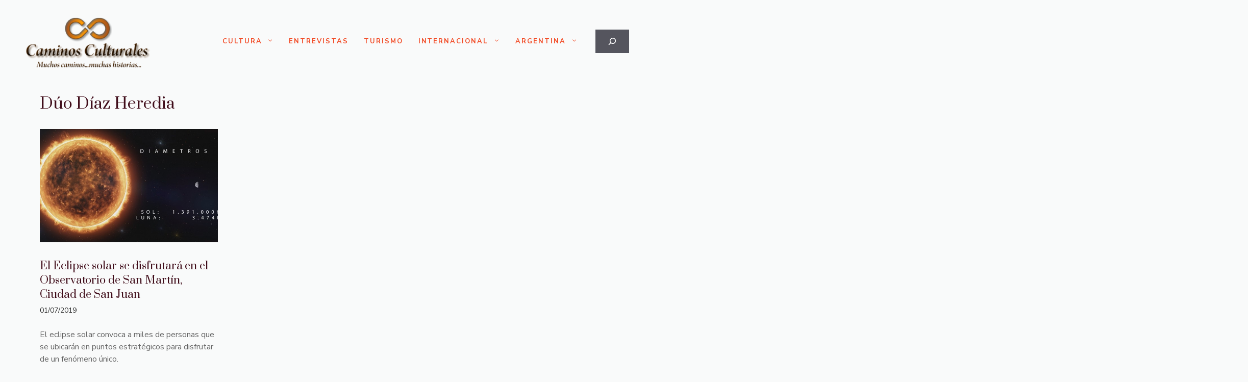

--- FILE ---
content_type: text/html; charset=UTF-8
request_url: https://www.caminosculturales.com.ar/tag/duo-diaz-heredia/
body_size: 87801
content:
<!DOCTYPE html>
<html lang="es">
<head>
	<meta charset="UTF-8">
	<meta name='robots' content='index, follow, max-image-preview:large, max-snippet:-1, max-video-preview:-1' />

<!-- Google Tag Manager for WordPress by gtm4wp.com -->

<!-- End Google Tag Manager for WordPress by gtm4wp.com --><meta name="viewport" content="width=device-width, initial-scale=1">
	<!-- This site is optimized with the Yoast SEO plugin v26.7 - https://yoast.com/wordpress/plugins/seo/ -->
	<title>Dúo Díaz Heredia archivos - Caminos Culturales</title>
	<link rel="canonical" href="https://www.caminosculturales.com.ar/tag/duo-diaz-heredia/" />
	<meta property="og:locale" content="es_ES" />
	<meta property="og:type" content="article" />
	<meta property="og:title" content="Dúo Díaz Heredia archivos - Caminos Culturales" />
	<meta property="og:url" content="https://www.caminosculturales.com.ar/tag/duo-diaz-heredia/" />
	<meta property="og:site_name" content="Caminos Culturales" />
	<meta name="twitter:card" content="summary_large_image" />
	<meta name="twitter:site" content="@camculturales" />
	<script data-jetpack-boost="ignore" type="application/ld+json" class="yoast-schema-graph">{"@context":"https://schema.org","@graph":[{"@type":"CollectionPage","@id":"https://www.caminosculturales.com.ar/tag/duo-diaz-heredia/","url":"https://www.caminosculturales.com.ar/tag/duo-diaz-heredia/","name":"Dúo Díaz Heredia archivos - Caminos Culturales","isPartOf":{"@id":"https://www.caminosculturales.com.ar/#website"},"primaryImageOfPage":{"@id":"https://www.caminosculturales.com.ar/tag/duo-diaz-heredia/#primaryimage"},"image":{"@id":"https://www.caminosculturales.com.ar/tag/duo-diaz-heredia/#primaryimage"},"thumbnailUrl":"https://www.caminosculturales.com.ar/wp-content/uploads/2019/07/48093385398_7cbcaf9145_h-628x400.jpg","breadcrumb":{"@id":"https://www.caminosculturales.com.ar/tag/duo-diaz-heredia/#breadcrumb"},"inLanguage":"es"},{"@type":"ImageObject","inLanguage":"es","@id":"https://www.caminosculturales.com.ar/tag/duo-diaz-heredia/#primaryimage","url":"https://www.caminosculturales.com.ar/wp-content/uploads/2019/07/48093385398_7cbcaf9145_h-628x400.jpg","contentUrl":"https://www.caminosculturales.com.ar/wp-content/uploads/2019/07/48093385398_7cbcaf9145_h-628x400.jpg","width":628,"height":400},{"@type":"BreadcrumbList","@id":"https://www.caminosculturales.com.ar/tag/duo-diaz-heredia/#breadcrumb","itemListElement":[{"@type":"ListItem","position":1,"name":"Portada","item":"https://www.caminosculturales.com.ar/"},{"@type":"ListItem","position":2,"name":"Dúo Díaz Heredia"}]},{"@type":"WebSite","@id":"https://www.caminosculturales.com.ar/#website","url":"https://www.caminosculturales.com.ar/","name":"Caminos Culturales","description":"Portal dedicado a la cultura, el turismo y el patrimonio","publisher":{"@id":"https://www.caminosculturales.com.ar/#organization"},"potentialAction":[{"@type":"SearchAction","target":{"@type":"EntryPoint","urlTemplate":"https://www.caminosculturales.com.ar/?s={search_term_string}"},"query-input":{"@type":"PropertyValueSpecification","valueRequired":true,"valueName":"search_term_string"}}],"inLanguage":"es"},{"@type":"Organization","@id":"https://www.caminosculturales.com.ar/#organization","name":"Caminos Culturales","url":"https://www.caminosculturales.com.ar/","logo":{"@type":"ImageObject","inLanguage":"es","@id":"https://www.caminosculturales.com.ar/#/schema/logo/image/","url":"https://www.caminosculturales.com.ar/wp-content/uploads/2024/04/bg-header2.png","contentUrl":"https://www.caminosculturales.com.ar/wp-content/uploads/2024/04/bg-header2.png","width":1181,"height":541,"caption":"Caminos Culturales"},"image":{"@id":"https://www.caminosculturales.com.ar/#/schema/logo/image/"},"sameAs":["https://www.facebook.com/caminosculturales/","https://x.com/camculturales","https://www.youtube.com/user/CaminosCulturales/featured","https://soundcloud.com/caminosculturales"]}]}</script>
	<!-- / Yoast SEO plugin. -->


<link rel='dns-prefetch' href='//stats.wp.com' />
<link href='https://fonts.gstatic.com' crossorigin rel='preconnect' />
<link href='https://fonts.googleapis.com' crossorigin rel='preconnect' />
<link rel="alternate" type="application/rss+xml" title="Caminos Culturales &raquo; Feed" href="https://www.caminosculturales.com.ar/feed/" />
<link rel="alternate" type="application/rss+xml" title="Caminos Culturales &raquo; Feed de los comentarios" href="https://www.caminosculturales.com.ar/comments/feed/" />
<link rel="alternate" type="application/rss+xml" title="Caminos Culturales &raquo; Etiqueta Dúo Díaz Heredia del feed" href="https://www.caminosculturales.com.ar/tag/duo-diaz-heredia/feed/" />
<link rel='stylesheet' id='all-css-3e408d200a322069e0f414ad1ddd61c9' href='https://www.caminosculturales.com.ar/wp-content/boost-cache/static/06fd93da20.min.css' type='text/css' media='all' />
<style id='generate-style-inline-css'>
.generate-columns {margin-bottom: 30px;padding-left: 30px;}.generate-columns-container {margin-left: -30px;}.page-header {margin-bottom: 30px;margin-left: 30px}.generate-columns-container > .paging-navigation {margin-left: 30px;}
.is-right-sidebar{width:30%;}.is-left-sidebar{width:30%;}.site-content .content-area{width:100%;}@media (max-width: 992px){.main-navigation .menu-toggle,.sidebar-nav-mobile:not(#sticky-placeholder){display:block;}.main-navigation ul,.gen-sidebar-nav,.main-navigation:not(.slideout-navigation):not(.toggled) .main-nav > ul,.has-inline-mobile-toggle #site-navigation .inside-navigation > *:not(.navigation-search):not(.main-nav){display:none;}.nav-align-right .inside-navigation,.nav-align-center .inside-navigation{justify-content:space-between;}.has-inline-mobile-toggle .mobile-menu-control-wrapper{display:flex;flex-wrap:wrap;}.has-inline-mobile-toggle .inside-header{flex-direction:row;text-align:left;flex-wrap:wrap;}.has-inline-mobile-toggle .header-widget,.has-inline-mobile-toggle #site-navigation{flex-basis:100%;}.nav-float-left .has-inline-mobile-toggle #site-navigation{order:10;}}
.dynamic-author-image-rounded{border-radius:100%;}.dynamic-featured-image, .dynamic-author-image{vertical-align:middle;}.one-container.blog .dynamic-content-template:not(:last-child), .one-container.archive .dynamic-content-template:not(:last-child){padding-bottom:0px;}.dynamic-entry-excerpt > p:last-child{margin-bottom:0px;}
/*# sourceURL=generate-style-inline-css */
</style>
<style id='generate-offside-inline-css'>
:root{--gp-slideout-width:265px;}.slideout-navigation.main-navigation{background-color:var(--base-2);}.slideout-navigation.main-navigation .main-nav ul li a{color:var(--400d1a);}.slideout-navigation.main-navigation .main-nav ul li:not([class*="current-menu-"]):hover > a, .slideout-navigation.main-navigation .main-nav ul li:not([class*="current-menu-"]):focus > a, .slideout-navigation.main-navigation .main-nav ul li.sfHover:not([class*="current-menu-"]) > a{color:var(--global-color-12);background-color:var(--base-2);}.slideout-navigation.main-navigation .main-nav ul li[class*="current-menu-"] > a{color:var(--global-color-9);background-color:var(--base-2);}.slideout-navigation, .slideout-navigation a{color:var(--400d1a);}.slideout-navigation button.slideout-exit{color:var(--400d1a);padding-left:15px;padding-right:15px;}.slide-opened nav.toggled .menu-toggle:before{display:none;}@media (max-width: 992px){.menu-bar-item.slideout-toggle{display:none;}}
/*# sourceURL=generate-offside-inline-css */
</style>
<link rel='stylesheet' id='screen-css-d418f43049e0ad42e0bafec6549c3a9c' href='https://www.caminosculturales.com.ar/wp-content/boost-cache/static/a1d8a7d618.min.css' type='text/css' media='screen' />
<style id='wp-img-auto-sizes-contain-inline-css'>
img:is([sizes=auto i],[sizes^="auto," i]){contain-intrinsic-size:3000px 1500px}
/*# sourceURL=wp-img-auto-sizes-contain-inline-css */
</style>
<style id='wp-emoji-styles-inline-css'>

	img.wp-smiley, img.emoji {
		display: inline !important;
		border: none !important;
		box-shadow: none !important;
		height: 1em !important;
		width: 1em !important;
		margin: 0 0.07em !important;
		vertical-align: -0.1em !important;
		background: none !important;
		padding: 0 !important;
	}
/*# sourceURL=wp-emoji-styles-inline-css */
</style>
<style id='wp-block-library-inline-css'>
:root{--wp-block-synced-color:#7a00df;--wp-block-synced-color--rgb:122,0,223;--wp-bound-block-color:var(--wp-block-synced-color);--wp-editor-canvas-background:#ddd;--wp-admin-theme-color:#007cba;--wp-admin-theme-color--rgb:0,124,186;--wp-admin-theme-color-darker-10:#006ba1;--wp-admin-theme-color-darker-10--rgb:0,107,160.5;--wp-admin-theme-color-darker-20:#005a87;--wp-admin-theme-color-darker-20--rgb:0,90,135;--wp-admin-border-width-focus:2px}@media (min-resolution:192dpi){:root{--wp-admin-border-width-focus:1.5px}}.wp-element-button{cursor:pointer}:root .has-very-light-gray-background-color{background-color:#eee}:root .has-very-dark-gray-background-color{background-color:#313131}:root .has-very-light-gray-color{color:#eee}:root .has-very-dark-gray-color{color:#313131}:root .has-vivid-green-cyan-to-vivid-cyan-blue-gradient-background{background:linear-gradient(135deg,#00d084,#0693e3)}:root .has-purple-crush-gradient-background{background:linear-gradient(135deg,#34e2e4,#4721fb 50%,#ab1dfe)}:root .has-hazy-dawn-gradient-background{background:linear-gradient(135deg,#faaca8,#dad0ec)}:root .has-subdued-olive-gradient-background{background:linear-gradient(135deg,#fafae1,#67a671)}:root .has-atomic-cream-gradient-background{background:linear-gradient(135deg,#fdd79a,#004a59)}:root .has-nightshade-gradient-background{background:linear-gradient(135deg,#330968,#31cdcf)}:root .has-midnight-gradient-background{background:linear-gradient(135deg,#020381,#2874fc)}:root{--wp--preset--font-size--normal:16px;--wp--preset--font-size--huge:42px}.has-regular-font-size{font-size:1em}.has-larger-font-size{font-size:2.625em}.has-normal-font-size{font-size:var(--wp--preset--font-size--normal)}.has-huge-font-size{font-size:var(--wp--preset--font-size--huge)}.has-text-align-center{text-align:center}.has-text-align-left{text-align:left}.has-text-align-right{text-align:right}.has-fit-text{white-space:nowrap!important}#end-resizable-editor-section{display:none}.aligncenter{clear:both}.items-justified-left{justify-content:flex-start}.items-justified-center{justify-content:center}.items-justified-right{justify-content:flex-end}.items-justified-space-between{justify-content:space-between}.screen-reader-text{border:0;clip-path:inset(50%);height:1px;margin:-1px;overflow:hidden;padding:0;position:absolute;width:1px;word-wrap:normal!important}.screen-reader-text:focus{background-color:#ddd;clip-path:none;color:#444;display:block;font-size:1em;height:auto;left:5px;line-height:normal;padding:15px 23px 14px;text-decoration:none;top:5px;width:auto;z-index:100000}html :where(.has-border-color){border-style:solid}html :where([style*=border-top-color]){border-top-style:solid}html :where([style*=border-right-color]){border-right-style:solid}html :where([style*=border-bottom-color]){border-bottom-style:solid}html :where([style*=border-left-color]){border-left-style:solid}html :where([style*=border-width]){border-style:solid}html :where([style*=border-top-width]){border-top-style:solid}html :where([style*=border-right-width]){border-right-style:solid}html :where([style*=border-bottom-width]){border-bottom-style:solid}html :where([style*=border-left-width]){border-left-style:solid}html :where(img[class*=wp-image-]){height:auto;max-width:100%}:where(figure){margin:0 0 1em}html :where(.is-position-sticky){--wp-admin--admin-bar--position-offset:var(--wp-admin--admin-bar--height,0px)}@media screen and (max-width:600px){html :where(.is-position-sticky){--wp-admin--admin-bar--position-offset:0px}}

/*# sourceURL=wp-block-library-inline-css */
</style><style id='wp-block-heading-inline-css'>
h1:where(.wp-block-heading).has-background,h2:where(.wp-block-heading).has-background,h3:where(.wp-block-heading).has-background,h4:where(.wp-block-heading).has-background,h5:where(.wp-block-heading).has-background,h6:where(.wp-block-heading).has-background{padding:1.25em 2.375em}h1.has-text-align-left[style*=writing-mode]:where([style*=vertical-lr]),h1.has-text-align-right[style*=writing-mode]:where([style*=vertical-rl]),h2.has-text-align-left[style*=writing-mode]:where([style*=vertical-lr]),h2.has-text-align-right[style*=writing-mode]:where([style*=vertical-rl]),h3.has-text-align-left[style*=writing-mode]:where([style*=vertical-lr]),h3.has-text-align-right[style*=writing-mode]:where([style*=vertical-rl]),h4.has-text-align-left[style*=writing-mode]:where([style*=vertical-lr]),h4.has-text-align-right[style*=writing-mode]:where([style*=vertical-rl]),h5.has-text-align-left[style*=writing-mode]:where([style*=vertical-lr]),h5.has-text-align-right[style*=writing-mode]:where([style*=vertical-rl]),h6.has-text-align-left[style*=writing-mode]:where([style*=vertical-lr]),h6.has-text-align-right[style*=writing-mode]:where([style*=vertical-rl]){rotate:180deg}
/*# sourceURL=https://www.caminosculturales.com.ar/wp-includes/blocks/heading/style.min.css */
</style>
<style id='wp-block-page-list-inline-css'>
.wp-block-navigation .wp-block-page-list{align-items:var(--navigation-layout-align,initial);background-color:inherit;display:flex;flex-direction:var(--navigation-layout-direction,initial);flex-wrap:var(--navigation-layout-wrap,wrap);justify-content:var(--navigation-layout-justify,initial)}.wp-block-navigation .wp-block-navigation-item{background-color:inherit}.wp-block-page-list{box-sizing:border-box}
/*# sourceURL=https://www.caminosculturales.com.ar/wp-includes/blocks/page-list/style.min.css */
</style>
<style id='wp-block-search-inline-css'>
.wp-block-search__button{margin-left:10px;word-break:normal}.wp-block-search__button.has-icon{line-height:0}.wp-block-search__button svg{height:1.25em;min-height:24px;min-width:24px;width:1.25em;fill:currentColor;vertical-align:text-bottom}:where(.wp-block-search__button){border:1px solid #ccc;padding:6px 10px}.wp-block-search__inside-wrapper{display:flex;flex:auto;flex-wrap:nowrap;max-width:100%}.wp-block-search__label{width:100%}.wp-block-search.wp-block-search__button-only .wp-block-search__button{box-sizing:border-box;display:flex;flex-shrink:0;justify-content:center;margin-left:0;max-width:100%}.wp-block-search.wp-block-search__button-only .wp-block-search__inside-wrapper{min-width:0!important;transition-property:width}.wp-block-search.wp-block-search__button-only .wp-block-search__input{flex-basis:100%;transition-duration:.3s}.wp-block-search.wp-block-search__button-only.wp-block-search__searchfield-hidden,.wp-block-search.wp-block-search__button-only.wp-block-search__searchfield-hidden .wp-block-search__inside-wrapper{overflow:hidden}.wp-block-search.wp-block-search__button-only.wp-block-search__searchfield-hidden .wp-block-search__input{border-left-width:0!important;border-right-width:0!important;flex-basis:0;flex-grow:0;margin:0;min-width:0!important;padding-left:0!important;padding-right:0!important;width:0!important}:where(.wp-block-search__input){appearance:none;border:1px solid #949494;flex-grow:1;font-family:inherit;font-size:inherit;font-style:inherit;font-weight:inherit;letter-spacing:inherit;line-height:inherit;margin-left:0;margin-right:0;min-width:3rem;padding:8px;text-decoration:unset!important;text-transform:inherit}:where(.wp-block-search__button-inside .wp-block-search__inside-wrapper){background-color:#fff;border:1px solid #949494;box-sizing:border-box;padding:4px}:where(.wp-block-search__button-inside .wp-block-search__inside-wrapper) .wp-block-search__input{border:none;border-radius:0;padding:0 4px}:where(.wp-block-search__button-inside .wp-block-search__inside-wrapper) .wp-block-search__input:focus{outline:none}:where(.wp-block-search__button-inside .wp-block-search__inside-wrapper) :where(.wp-block-search__button){padding:4px 8px}.wp-block-search.aligncenter .wp-block-search__inside-wrapper{margin:auto}.wp-block[data-align=right] .wp-block-search.wp-block-search__button-only .wp-block-search__inside-wrapper{float:right}
/*# sourceURL=https://www.caminosculturales.com.ar/wp-includes/blocks/search/style.min.css */
</style>
<style id='wp-block-social-links-inline-css'>
.wp-block-social-links{background:none;box-sizing:border-box;margin-left:0;padding-left:0;padding-right:0;text-indent:0}.wp-block-social-links .wp-social-link a,.wp-block-social-links .wp-social-link a:hover{border-bottom:0;box-shadow:none;text-decoration:none}.wp-block-social-links .wp-social-link svg{height:1em;width:1em}.wp-block-social-links .wp-social-link span:not(.screen-reader-text){font-size:.65em;margin-left:.5em;margin-right:.5em}.wp-block-social-links.has-small-icon-size{font-size:16px}.wp-block-social-links,.wp-block-social-links.has-normal-icon-size{font-size:24px}.wp-block-social-links.has-large-icon-size{font-size:36px}.wp-block-social-links.has-huge-icon-size{font-size:48px}.wp-block-social-links.aligncenter{display:flex;justify-content:center}.wp-block-social-links.alignright{justify-content:flex-end}.wp-block-social-link{border-radius:9999px;display:block}@media not (prefers-reduced-motion){.wp-block-social-link{transition:transform .1s ease}}.wp-block-social-link{height:auto}.wp-block-social-link a{align-items:center;display:flex;line-height:0}.wp-block-social-link:hover{transform:scale(1.1)}.wp-block-social-links .wp-block-social-link.wp-social-link{display:inline-block;margin:0;padding:0}.wp-block-social-links .wp-block-social-link.wp-social-link .wp-block-social-link-anchor,.wp-block-social-links .wp-block-social-link.wp-social-link .wp-block-social-link-anchor svg,.wp-block-social-links .wp-block-social-link.wp-social-link .wp-block-social-link-anchor:active,.wp-block-social-links .wp-block-social-link.wp-social-link .wp-block-social-link-anchor:hover,.wp-block-social-links .wp-block-social-link.wp-social-link .wp-block-social-link-anchor:visited{color:currentColor;fill:currentColor}:where(.wp-block-social-links:not(.is-style-logos-only)) .wp-social-link{background-color:#f0f0f0;color:#444}:where(.wp-block-social-links:not(.is-style-logos-only)) .wp-social-link-amazon{background-color:#f90;color:#fff}:where(.wp-block-social-links:not(.is-style-logos-only)) .wp-social-link-bandcamp{background-color:#1ea0c3;color:#fff}:where(.wp-block-social-links:not(.is-style-logos-only)) .wp-social-link-behance{background-color:#0757fe;color:#fff}:where(.wp-block-social-links:not(.is-style-logos-only)) .wp-social-link-bluesky{background-color:#0a7aff;color:#fff}:where(.wp-block-social-links:not(.is-style-logos-only)) .wp-social-link-codepen{background-color:#1e1f26;color:#fff}:where(.wp-block-social-links:not(.is-style-logos-only)) .wp-social-link-deviantart{background-color:#02e49b;color:#fff}:where(.wp-block-social-links:not(.is-style-logos-only)) .wp-social-link-discord{background-color:#5865f2;color:#fff}:where(.wp-block-social-links:not(.is-style-logos-only)) .wp-social-link-dribbble{background-color:#e94c89;color:#fff}:where(.wp-block-social-links:not(.is-style-logos-only)) .wp-social-link-dropbox{background-color:#4280ff;color:#fff}:where(.wp-block-social-links:not(.is-style-logos-only)) .wp-social-link-etsy{background-color:#f45800;color:#fff}:where(.wp-block-social-links:not(.is-style-logos-only)) .wp-social-link-facebook{background-color:#0866ff;color:#fff}:where(.wp-block-social-links:not(.is-style-logos-only)) .wp-social-link-fivehundredpx{background-color:#000;color:#fff}:where(.wp-block-social-links:not(.is-style-logos-only)) .wp-social-link-flickr{background-color:#0461dd;color:#fff}:where(.wp-block-social-links:not(.is-style-logos-only)) .wp-social-link-foursquare{background-color:#e65678;color:#fff}:where(.wp-block-social-links:not(.is-style-logos-only)) .wp-social-link-github{background-color:#24292d;color:#fff}:where(.wp-block-social-links:not(.is-style-logos-only)) .wp-social-link-goodreads{background-color:#eceadd;color:#382110}:where(.wp-block-social-links:not(.is-style-logos-only)) .wp-social-link-google{background-color:#ea4434;color:#fff}:where(.wp-block-social-links:not(.is-style-logos-only)) .wp-social-link-gravatar{background-color:#1d4fc4;color:#fff}:where(.wp-block-social-links:not(.is-style-logos-only)) .wp-social-link-instagram{background-color:#f00075;color:#fff}:where(.wp-block-social-links:not(.is-style-logos-only)) .wp-social-link-lastfm{background-color:#e21b24;color:#fff}:where(.wp-block-social-links:not(.is-style-logos-only)) .wp-social-link-linkedin{background-color:#0d66c2;color:#fff}:where(.wp-block-social-links:not(.is-style-logos-only)) .wp-social-link-mastodon{background-color:#3288d4;color:#fff}:where(.wp-block-social-links:not(.is-style-logos-only)) .wp-social-link-medium{background-color:#000;color:#fff}:where(.wp-block-social-links:not(.is-style-logos-only)) .wp-social-link-meetup{background-color:#f6405f;color:#fff}:where(.wp-block-social-links:not(.is-style-logos-only)) .wp-social-link-patreon{background-color:#000;color:#fff}:where(.wp-block-social-links:not(.is-style-logos-only)) .wp-social-link-pinterest{background-color:#e60122;color:#fff}:where(.wp-block-social-links:not(.is-style-logos-only)) .wp-social-link-pocket{background-color:#ef4155;color:#fff}:where(.wp-block-social-links:not(.is-style-logos-only)) .wp-social-link-reddit{background-color:#ff4500;color:#fff}:where(.wp-block-social-links:not(.is-style-logos-only)) .wp-social-link-skype{background-color:#0478d7;color:#fff}:where(.wp-block-social-links:not(.is-style-logos-only)) .wp-social-link-snapchat{background-color:#fefc00;color:#fff;stroke:#000}:where(.wp-block-social-links:not(.is-style-logos-only)) .wp-social-link-soundcloud{background-color:#ff5600;color:#fff}:where(.wp-block-social-links:not(.is-style-logos-only)) .wp-social-link-spotify{background-color:#1bd760;color:#fff}:where(.wp-block-social-links:not(.is-style-logos-only)) .wp-social-link-telegram{background-color:#2aabee;color:#fff}:where(.wp-block-social-links:not(.is-style-logos-only)) .wp-social-link-threads{background-color:#000;color:#fff}:where(.wp-block-social-links:not(.is-style-logos-only)) .wp-social-link-tiktok{background-color:#000;color:#fff}:where(.wp-block-social-links:not(.is-style-logos-only)) .wp-social-link-tumblr{background-color:#011835;color:#fff}:where(.wp-block-social-links:not(.is-style-logos-only)) .wp-social-link-twitch{background-color:#6440a4;color:#fff}:where(.wp-block-social-links:not(.is-style-logos-only)) .wp-social-link-twitter{background-color:#1da1f2;color:#fff}:where(.wp-block-social-links:not(.is-style-logos-only)) .wp-social-link-vimeo{background-color:#1eb7ea;color:#fff}:where(.wp-block-social-links:not(.is-style-logos-only)) .wp-social-link-vk{background-color:#4680c2;color:#fff}:where(.wp-block-social-links:not(.is-style-logos-only)) .wp-social-link-wordpress{background-color:#3499cd;color:#fff}:where(.wp-block-social-links:not(.is-style-logos-only)) .wp-social-link-whatsapp{background-color:#25d366;color:#fff}:where(.wp-block-social-links:not(.is-style-logos-only)) .wp-social-link-x{background-color:#000;color:#fff}:where(.wp-block-social-links:not(.is-style-logos-only)) .wp-social-link-yelp{background-color:#d32422;color:#fff}:where(.wp-block-social-links:not(.is-style-logos-only)) .wp-social-link-youtube{background-color:red;color:#fff}:where(.wp-block-social-links.is-style-logos-only) .wp-social-link{background:none}:where(.wp-block-social-links.is-style-logos-only) .wp-social-link svg{height:1.25em;width:1.25em}:where(.wp-block-social-links.is-style-logos-only) .wp-social-link-amazon{color:#f90}:where(.wp-block-social-links.is-style-logos-only) .wp-social-link-bandcamp{color:#1ea0c3}:where(.wp-block-social-links.is-style-logos-only) .wp-social-link-behance{color:#0757fe}:where(.wp-block-social-links.is-style-logos-only) .wp-social-link-bluesky{color:#0a7aff}:where(.wp-block-social-links.is-style-logos-only) .wp-social-link-codepen{color:#1e1f26}:where(.wp-block-social-links.is-style-logos-only) .wp-social-link-deviantart{color:#02e49b}:where(.wp-block-social-links.is-style-logos-only) .wp-social-link-discord{color:#5865f2}:where(.wp-block-social-links.is-style-logos-only) .wp-social-link-dribbble{color:#e94c89}:where(.wp-block-social-links.is-style-logos-only) .wp-social-link-dropbox{color:#4280ff}:where(.wp-block-social-links.is-style-logos-only) .wp-social-link-etsy{color:#f45800}:where(.wp-block-social-links.is-style-logos-only) .wp-social-link-facebook{color:#0866ff}:where(.wp-block-social-links.is-style-logos-only) .wp-social-link-fivehundredpx{color:#000}:where(.wp-block-social-links.is-style-logos-only) .wp-social-link-flickr{color:#0461dd}:where(.wp-block-social-links.is-style-logos-only) .wp-social-link-foursquare{color:#e65678}:where(.wp-block-social-links.is-style-logos-only) .wp-social-link-github{color:#24292d}:where(.wp-block-social-links.is-style-logos-only) .wp-social-link-goodreads{color:#382110}:where(.wp-block-social-links.is-style-logos-only) .wp-social-link-google{color:#ea4434}:where(.wp-block-social-links.is-style-logos-only) .wp-social-link-gravatar{color:#1d4fc4}:where(.wp-block-social-links.is-style-logos-only) .wp-social-link-instagram{color:#f00075}:where(.wp-block-social-links.is-style-logos-only) .wp-social-link-lastfm{color:#e21b24}:where(.wp-block-social-links.is-style-logos-only) .wp-social-link-linkedin{color:#0d66c2}:where(.wp-block-social-links.is-style-logos-only) .wp-social-link-mastodon{color:#3288d4}:where(.wp-block-social-links.is-style-logos-only) .wp-social-link-medium{color:#000}:where(.wp-block-social-links.is-style-logos-only) .wp-social-link-meetup{color:#f6405f}:where(.wp-block-social-links.is-style-logos-only) .wp-social-link-patreon{color:#000}:where(.wp-block-social-links.is-style-logos-only) .wp-social-link-pinterest{color:#e60122}:where(.wp-block-social-links.is-style-logos-only) .wp-social-link-pocket{color:#ef4155}:where(.wp-block-social-links.is-style-logos-only) .wp-social-link-reddit{color:#ff4500}:where(.wp-block-social-links.is-style-logos-only) .wp-social-link-skype{color:#0478d7}:where(.wp-block-social-links.is-style-logos-only) .wp-social-link-snapchat{color:#fff;stroke:#000}:where(.wp-block-social-links.is-style-logos-only) .wp-social-link-soundcloud{color:#ff5600}:where(.wp-block-social-links.is-style-logos-only) .wp-social-link-spotify{color:#1bd760}:where(.wp-block-social-links.is-style-logos-only) .wp-social-link-telegram{color:#2aabee}:where(.wp-block-social-links.is-style-logos-only) .wp-social-link-threads{color:#000}:where(.wp-block-social-links.is-style-logos-only) .wp-social-link-tiktok{color:#000}:where(.wp-block-social-links.is-style-logos-only) .wp-social-link-tumblr{color:#011835}:where(.wp-block-social-links.is-style-logos-only) .wp-social-link-twitch{color:#6440a4}:where(.wp-block-social-links.is-style-logos-only) .wp-social-link-twitter{color:#1da1f2}:where(.wp-block-social-links.is-style-logos-only) .wp-social-link-vimeo{color:#1eb7ea}:where(.wp-block-social-links.is-style-logos-only) .wp-social-link-vk{color:#4680c2}:where(.wp-block-social-links.is-style-logos-only) .wp-social-link-whatsapp{color:#25d366}:where(.wp-block-social-links.is-style-logos-only) .wp-social-link-wordpress{color:#3499cd}:where(.wp-block-social-links.is-style-logos-only) .wp-social-link-x{color:#000}:where(.wp-block-social-links.is-style-logos-only) .wp-social-link-yelp{color:#d32422}:where(.wp-block-social-links.is-style-logos-only) .wp-social-link-youtube{color:red}.wp-block-social-links.is-style-pill-shape .wp-social-link{width:auto}:root :where(.wp-block-social-links .wp-social-link a){padding:.25em}:root :where(.wp-block-social-links.is-style-logos-only .wp-social-link a){padding:0}:root :where(.wp-block-social-links.is-style-pill-shape .wp-social-link a){padding-left:.6666666667em;padding-right:.6666666667em}.wp-block-social-links:not(.has-icon-color):not(.has-icon-background-color) .wp-social-link-snapchat .wp-block-social-link-label{color:#000}
/*# sourceURL=https://www.caminosculturales.com.ar/wp-includes/blocks/social-links/style.min.css */
</style>
<style id='global-styles-inline-css'>
:root{--wp--preset--aspect-ratio--square: 1;--wp--preset--aspect-ratio--4-3: 4/3;--wp--preset--aspect-ratio--3-4: 3/4;--wp--preset--aspect-ratio--3-2: 3/2;--wp--preset--aspect-ratio--2-3: 2/3;--wp--preset--aspect-ratio--16-9: 16/9;--wp--preset--aspect-ratio--9-16: 9/16;--wp--preset--color--black: #000000;--wp--preset--color--cyan-bluish-gray: #abb8c3;--wp--preset--color--white: #ffffff;--wp--preset--color--pale-pink: #f78da7;--wp--preset--color--vivid-red: #cf2e2e;--wp--preset--color--luminous-vivid-orange: #ff6900;--wp--preset--color--luminous-vivid-amber: #fcb900;--wp--preset--color--light-green-cyan: #7bdcb5;--wp--preset--color--vivid-green-cyan: #00d084;--wp--preset--color--pale-cyan-blue: #8ed1fc;--wp--preset--color--vivid-cyan-blue: #0693e3;--wp--preset--color--vivid-purple: #9b51e0;--wp--preset--color--contrast: var(--contrast);--wp--preset--color--contrast-2: var(--contrast-2);--wp--preset--color--400-d-1-a: var(--400d1a);--wp--preset--color--global-color-9: var(--global-color-9);--wp--preset--color--global-color-12: var(--global-color-12);--wp--preset--color--global-color-10: var(--global-color-10);--wp--preset--color--global-color-11: var(--global-color-11);--wp--preset--color--base: var(--base);--wp--preset--color--base-2: var(--base-2);--wp--preset--color--base-3: var(--base-3);--wp--preset--gradient--vivid-cyan-blue-to-vivid-purple: linear-gradient(135deg,rgb(6,147,227) 0%,rgb(155,81,224) 100%);--wp--preset--gradient--light-green-cyan-to-vivid-green-cyan: linear-gradient(135deg,rgb(122,220,180) 0%,rgb(0,208,130) 100%);--wp--preset--gradient--luminous-vivid-amber-to-luminous-vivid-orange: linear-gradient(135deg,rgb(252,185,0) 0%,rgb(255,105,0) 100%);--wp--preset--gradient--luminous-vivid-orange-to-vivid-red: linear-gradient(135deg,rgb(255,105,0) 0%,rgb(207,46,46) 100%);--wp--preset--gradient--very-light-gray-to-cyan-bluish-gray: linear-gradient(135deg,rgb(238,238,238) 0%,rgb(169,184,195) 100%);--wp--preset--gradient--cool-to-warm-spectrum: linear-gradient(135deg,rgb(74,234,220) 0%,rgb(151,120,209) 20%,rgb(207,42,186) 40%,rgb(238,44,130) 60%,rgb(251,105,98) 80%,rgb(254,248,76) 100%);--wp--preset--gradient--blush-light-purple: linear-gradient(135deg,rgb(255,206,236) 0%,rgb(152,150,240) 100%);--wp--preset--gradient--blush-bordeaux: linear-gradient(135deg,rgb(254,205,165) 0%,rgb(254,45,45) 50%,rgb(107,0,62) 100%);--wp--preset--gradient--luminous-dusk: linear-gradient(135deg,rgb(255,203,112) 0%,rgb(199,81,192) 50%,rgb(65,88,208) 100%);--wp--preset--gradient--pale-ocean: linear-gradient(135deg,rgb(255,245,203) 0%,rgb(182,227,212) 50%,rgb(51,167,181) 100%);--wp--preset--gradient--electric-grass: linear-gradient(135deg,rgb(202,248,128) 0%,rgb(113,206,126) 100%);--wp--preset--gradient--midnight: linear-gradient(135deg,rgb(2,3,129) 0%,rgb(40,116,252) 100%);--wp--preset--font-size--small: 13px;--wp--preset--font-size--medium: 20px;--wp--preset--font-size--large: 36px;--wp--preset--font-size--x-large: 42px;--wp--preset--spacing--20: 0.44rem;--wp--preset--spacing--30: 0.67rem;--wp--preset--spacing--40: 1rem;--wp--preset--spacing--50: 1.5rem;--wp--preset--spacing--60: 2.25rem;--wp--preset--spacing--70: 3.38rem;--wp--preset--spacing--80: 5.06rem;--wp--preset--shadow--natural: 6px 6px 9px rgba(0, 0, 0, 0.2);--wp--preset--shadow--deep: 12px 12px 50px rgba(0, 0, 0, 0.4);--wp--preset--shadow--sharp: 6px 6px 0px rgba(0, 0, 0, 0.2);--wp--preset--shadow--outlined: 6px 6px 0px -3px rgb(255, 255, 255), 6px 6px rgb(0, 0, 0);--wp--preset--shadow--crisp: 6px 6px 0px rgb(0, 0, 0);}:where(.is-layout-flex){gap: 0.5em;}:where(.is-layout-grid){gap: 0.5em;}body .is-layout-flex{display: flex;}.is-layout-flex{flex-wrap: wrap;align-items: center;}.is-layout-flex > :is(*, div){margin: 0;}body .is-layout-grid{display: grid;}.is-layout-grid > :is(*, div){margin: 0;}:where(.wp-block-columns.is-layout-flex){gap: 2em;}:where(.wp-block-columns.is-layout-grid){gap: 2em;}:where(.wp-block-post-template.is-layout-flex){gap: 1.25em;}:where(.wp-block-post-template.is-layout-grid){gap: 1.25em;}.has-black-color{color: var(--wp--preset--color--black) !important;}.has-cyan-bluish-gray-color{color: var(--wp--preset--color--cyan-bluish-gray) !important;}.has-white-color{color: var(--wp--preset--color--white) !important;}.has-pale-pink-color{color: var(--wp--preset--color--pale-pink) !important;}.has-vivid-red-color{color: var(--wp--preset--color--vivid-red) !important;}.has-luminous-vivid-orange-color{color: var(--wp--preset--color--luminous-vivid-orange) !important;}.has-luminous-vivid-amber-color{color: var(--wp--preset--color--luminous-vivid-amber) !important;}.has-light-green-cyan-color{color: var(--wp--preset--color--light-green-cyan) !important;}.has-vivid-green-cyan-color{color: var(--wp--preset--color--vivid-green-cyan) !important;}.has-pale-cyan-blue-color{color: var(--wp--preset--color--pale-cyan-blue) !important;}.has-vivid-cyan-blue-color{color: var(--wp--preset--color--vivid-cyan-blue) !important;}.has-vivid-purple-color{color: var(--wp--preset--color--vivid-purple) !important;}.has-black-background-color{background-color: var(--wp--preset--color--black) !important;}.has-cyan-bluish-gray-background-color{background-color: var(--wp--preset--color--cyan-bluish-gray) !important;}.has-white-background-color{background-color: var(--wp--preset--color--white) !important;}.has-pale-pink-background-color{background-color: var(--wp--preset--color--pale-pink) !important;}.has-vivid-red-background-color{background-color: var(--wp--preset--color--vivid-red) !important;}.has-luminous-vivid-orange-background-color{background-color: var(--wp--preset--color--luminous-vivid-orange) !important;}.has-luminous-vivid-amber-background-color{background-color: var(--wp--preset--color--luminous-vivid-amber) !important;}.has-light-green-cyan-background-color{background-color: var(--wp--preset--color--light-green-cyan) !important;}.has-vivid-green-cyan-background-color{background-color: var(--wp--preset--color--vivid-green-cyan) !important;}.has-pale-cyan-blue-background-color{background-color: var(--wp--preset--color--pale-cyan-blue) !important;}.has-vivid-cyan-blue-background-color{background-color: var(--wp--preset--color--vivid-cyan-blue) !important;}.has-vivid-purple-background-color{background-color: var(--wp--preset--color--vivid-purple) !important;}.has-black-border-color{border-color: var(--wp--preset--color--black) !important;}.has-cyan-bluish-gray-border-color{border-color: var(--wp--preset--color--cyan-bluish-gray) !important;}.has-white-border-color{border-color: var(--wp--preset--color--white) !important;}.has-pale-pink-border-color{border-color: var(--wp--preset--color--pale-pink) !important;}.has-vivid-red-border-color{border-color: var(--wp--preset--color--vivid-red) !important;}.has-luminous-vivid-orange-border-color{border-color: var(--wp--preset--color--luminous-vivid-orange) !important;}.has-luminous-vivid-amber-border-color{border-color: var(--wp--preset--color--luminous-vivid-amber) !important;}.has-light-green-cyan-border-color{border-color: var(--wp--preset--color--light-green-cyan) !important;}.has-vivid-green-cyan-border-color{border-color: var(--wp--preset--color--vivid-green-cyan) !important;}.has-pale-cyan-blue-border-color{border-color: var(--wp--preset--color--pale-cyan-blue) !important;}.has-vivid-cyan-blue-border-color{border-color: var(--wp--preset--color--vivid-cyan-blue) !important;}.has-vivid-purple-border-color{border-color: var(--wp--preset--color--vivid-purple) !important;}.has-vivid-cyan-blue-to-vivid-purple-gradient-background{background: var(--wp--preset--gradient--vivid-cyan-blue-to-vivid-purple) !important;}.has-light-green-cyan-to-vivid-green-cyan-gradient-background{background: var(--wp--preset--gradient--light-green-cyan-to-vivid-green-cyan) !important;}.has-luminous-vivid-amber-to-luminous-vivid-orange-gradient-background{background: var(--wp--preset--gradient--luminous-vivid-amber-to-luminous-vivid-orange) !important;}.has-luminous-vivid-orange-to-vivid-red-gradient-background{background: var(--wp--preset--gradient--luminous-vivid-orange-to-vivid-red) !important;}.has-very-light-gray-to-cyan-bluish-gray-gradient-background{background: var(--wp--preset--gradient--very-light-gray-to-cyan-bluish-gray) !important;}.has-cool-to-warm-spectrum-gradient-background{background: var(--wp--preset--gradient--cool-to-warm-spectrum) !important;}.has-blush-light-purple-gradient-background{background: var(--wp--preset--gradient--blush-light-purple) !important;}.has-blush-bordeaux-gradient-background{background: var(--wp--preset--gradient--blush-bordeaux) !important;}.has-luminous-dusk-gradient-background{background: var(--wp--preset--gradient--luminous-dusk) !important;}.has-pale-ocean-gradient-background{background: var(--wp--preset--gradient--pale-ocean) !important;}.has-electric-grass-gradient-background{background: var(--wp--preset--gradient--electric-grass) !important;}.has-midnight-gradient-background{background: var(--wp--preset--gradient--midnight) !important;}.has-small-font-size{font-size: var(--wp--preset--font-size--small) !important;}.has-medium-font-size{font-size: var(--wp--preset--font-size--medium) !important;}.has-large-font-size{font-size: var(--wp--preset--font-size--large) !important;}.has-x-large-font-size{font-size: var(--wp--preset--font-size--x-large) !important;}
/*# sourceURL=global-styles-inline-css */
</style>
<style id='core-block-supports-inline-css'>
.wp-container-core-social-links-is-layout-16018d1d{justify-content:center;}
/*# sourceURL=core-block-supports-inline-css */
</style>

<style id='classic-theme-styles-inline-css'>
/*! This file is auto-generated */
.wp-block-button__link{color:#fff;background-color:#32373c;border-radius:9999px;box-shadow:none;text-decoration:none;padding:calc(.667em + 2px) calc(1.333em + 2px);font-size:1.125em}.wp-block-file__button{background:#32373c;color:#fff;text-decoration:none}
/*# sourceURL=/wp-includes/css/classic-themes.min.css */
</style>
<link rel='stylesheet' id='generate-google-fonts-css' href='https://fonts.googleapis.com/css?family=Prata%3Aregular%7CNunito+Sans%3Aregular%2C600%2C700&#038;display=auto&#038;ver=3.6.1' media='all' />
<style id='generateblocks-inline-css'>
:root{--gb-container-width:1185px;}.gb-container .wp-block-image img{vertical-align:middle;}.gb-grid-wrapper .wp-block-image{margin-bottom:0;}.gb-highlight{background:none;}.gb-shape{line-height:0;}
/*# sourceURL=generateblocks-inline-css */
</style>


<link rel="https://api.w.org/" href="https://www.caminosculturales.com.ar/wp-json/" /><link rel="alternate" title="JSON" type="application/json" href="https://www.caminosculturales.com.ar/wp-json/wp/v2/tags/6226" />	<style>img#wpstats{display:none}</style>
		
<!-- Google Tag Manager for WordPress by gtm4wp.com -->
<!-- GTM Container placement set to footer -->


<!-- End Google Tag Manager for WordPress by gtm4wp.com --><link rel="icon" href="https://www.caminosculturales.com.ar/wp-content/uploads/2024/09/bg-header2.png" sizes="32x32" />
<link rel="icon" href="https://www.caminosculturales.com.ar/wp-content/uploads/2024/09/bg-header2.png" sizes="192x192" />
<link rel="apple-touch-icon" href="https://www.caminosculturales.com.ar/wp-content/uploads/2024/09/bg-header2.png" />
<meta name="msapplication-TileImage" content="https://www.caminosculturales.com.ar/wp-content/uploads/2024/09/bg-header2.png" />
		<style id="wp-custom-css">
			/* GeneratePress Site CSS */  /* End GeneratePress Site CSS */		</style>
		<style id='jetpack-block-blogroll-inline-css'>
@container bitem (min-width: 480px){.wp-block-jetpack-blogroll{padding:24px}}.wp-block-jetpack-blogroll .block-editor-inner-blocks h3{font-size:20px;font-style:normal;font-weight:700;line-height:28px;margin-bottom:24px;margin-top:0}.wp-block-jetpack-blogroll.hide-avatar figure,.wp-block-jetpack-blogroll.hide-description .jetpack-blogroll-item-description{display:none}.wp-block-jetpack-blogroll .wp-block-jetpack-blogroll-item{container-name:bitem;container-type:inline-size}.wp-block-jetpack-blogroll .wp-block-jetpack-blogroll-item .jetpack-blogroll-item-information{align-items:flex-start;flex-direction:column;padding:20px 8px}@container bitem (min-width: 480px){.wp-block-jetpack-blogroll .wp-block-jetpack-blogroll-item .jetpack-blogroll-item-information{align-items:center;flex-direction:row}}.wp-block-jetpack-blogroll .wp-block-jetpack-blogroll-item+.wp-block-jetpack-blogroll-item .jetpack-blogroll-item-divider{display:block}.wp-block-jetpack-blogroll .wp-block-jetpack-blogroll-item{overflow-x:clip}.wp-block-jetpack-blogroll .wp-block-jetpack-blogroll-item.has-subscription-form .jetpack-blogroll-item-slider{width:200%}.wp-block-jetpack-blogroll .wp-block-jetpack-blogroll-item .jetpack-blogroll-item-divider{border-style:solid;border-width:1px 0 0;display:none;margin-block-end:0;margin-block-start:0;opacity:.2;width:100%}.wp-block-jetpack-blogroll .wp-block-jetpack-blogroll-item .jetpack-blogroll-item-slider{display:flex;transition:transform .3s ease-in-out}@media(prefers-reduced-motion:reduce){.wp-block-jetpack-blogroll .wp-block-jetpack-blogroll-item .jetpack-blogroll-item-slider{transition:none}}.wp-block-jetpack-blogroll .wp-block-jetpack-blogroll-item.open .jetpack-blogroll-item-slider{transform:translateX(-50%)}.wp-block-jetpack-blogroll .wp-block-jetpack-blogroll-item .jetpack-blogroll-item-title{font-weight:700}.wp-block-jetpack-blogroll .wp-block-jetpack-blogroll-item .jetpack-blogroll-item-description,.wp-block-jetpack-blogroll .wp-block-jetpack-blogroll-item .jetpack-blogroll-item-title{word-break:break-word}.wp-block-jetpack-blogroll .wp-block-jetpack-blogroll-item .jetpack-blogroll-item-information{box-sizing:border-box;display:flex;gap:20px;padding:20px 0;width:100%}.wp-block-jetpack-blogroll .wp-block-jetpack-blogroll-item .jetpack-blogroll-item-information figure{align-self:flex-start;flex-shrink:0;height:48px;margin:0;width:48px}.wp-block-jetpack-blogroll .wp-block-jetpack-blogroll-item .jetpack-blogroll-item-information figure.empty-site-icon{background:url(/wp-content/plugins/jetpack/_inc/blocks/blogroll/../images/placeholder-site-icon-5bb955c1d041bc2adfc9.svg);background-size:cover}.wp-block-jetpack-blogroll .wp-block-jetpack-blogroll-item .jetpack-blogroll-item-information figure.empty-site-icon img{display:none}.wp-block-jetpack-blogroll .wp-block-jetpack-blogroll-item .jetpack-blogroll-item-information figure img{border-radius:50%;height:48px;width:48px}.wp-block-jetpack-blogroll .wp-block-jetpack-blogroll-item .jetpack-blogroll-item-information .jetpack-blogroll-item-content{align-self:flex-start}.wp-block-jetpack-blogroll .wp-block-jetpack-blogroll-item .jetpack-blogroll-item-subscribe-button{white-space:nowrap}@container bitem (min-width: 480px){.wp-block-jetpack-blogroll .wp-block-jetpack-blogroll-item .jetpack-blogroll-item-subscribe-button{align-self:center;margin-left:auto}}.wp-block-jetpack-blogroll .wp-block-jetpack-blogroll-item .jetpack-blogroll-item-cancel-button button,.wp-block-jetpack-blogroll .wp-block-jetpack-blogroll-item .jetpack-blogroll-item-submit-button button,.wp-block-jetpack-blogroll .wp-block-jetpack-blogroll-item .jetpack-blogroll-item-subscribe-button button{margin:0}.wp-block-jetpack-blogroll .wp-block-jetpack-blogroll-item .jetpack-blogroll-item-email-input{border:1px solid #8c8f94;border-radius:0;box-sizing:border-box;font:inherit;margin:0;padding:14px;width:100%}.wp-block-jetpack-blogroll .wp-block-jetpack-blogroll-item .jetpack-blogroll-item-submit{align-items:center;border:none;display:flex;flex-direction:column;gap:10px;justify-content:center;margin:0;padding:0;width:100%}@container bitem (min-width: 480px){.wp-block-jetpack-blogroll .wp-block-jetpack-blogroll-item .jetpack-blogroll-item-submit{flex-direction:row}.wp-block-jetpack-blogroll .wp-block-jetpack-blogroll-item .jetpack-blogroll-item-submit .jetpack-blogroll-item-email-input{flex:1}}
/*# sourceURL=https://www.caminosculturales.com.ar/wp-content/plugins/jetpack/_inc/blocks/blogroll/view.css?minify=false */
</style>
</head>

<body data-rsssl=1 class="archive tag tag-duo-diaz-heredia tag-6226 wp-custom-logo wp-embed-responsive wp-theme-generatepress post-image-above-header post-image-aligned-left generate-columns-activated slideout-enabled slideout-mobile sticky-menu-slide no-sidebar nav-float-right one-container header-aligned-left dropdown-hover" itemtype="https://schema.org/Blog" itemscope>
	<a class="screen-reader-text skip-link" href="#content" title="Saltar al contenido">Saltar al contenido</a>		<header class="site-header has-inline-mobile-toggle" id="masthead" aria-label="Sitio"  itemtype="https://schema.org/WPHeader" itemscope>
			<div class="inside-header grid-container">
				<div class="site-logo">
					<a href="https://www.caminosculturales.com.ar/" rel="home">
						<img  class="header-image is-logo-image" alt="Caminos Culturales" src="https://www.caminosculturales.com.ar/wp-content/uploads/2024/04/bg-header2.png" width="1181" height="541" />
					</a>
				</div>	<nav class="main-navigation mobile-menu-control-wrapper" id="mobile-menu-control-wrapper" aria-label="Cambiar a móvil">
				<button data-nav="site-navigation" class="menu-toggle" aria-controls="generate-slideout-menu" aria-expanded="false">
			<span class="gp-icon icon-menu-bars"><svg viewBox="0 0 512 512" aria-hidden="true" xmlns="http://www.w3.org/2000/svg" width="1em" height="1em"><path d="M0 96c0-13.255 10.745-24 24-24h464c13.255 0 24 10.745 24 24s-10.745 24-24 24H24c-13.255 0-24-10.745-24-24zm0 160c0-13.255 10.745-24 24-24h464c13.255 0 24 10.745 24 24s-10.745 24-24 24H24c-13.255 0-24-10.745-24-24zm0 160c0-13.255 10.745-24 24-24h464c13.255 0 24 10.745 24 24s-10.745 24-24 24H24c-13.255 0-24-10.745-24-24z" /></svg><svg viewBox="0 0 512 512" aria-hidden="true" xmlns="http://www.w3.org/2000/svg" width="1em" height="1em"><path d="M71.029 71.029c9.373-9.372 24.569-9.372 33.942 0L256 222.059l151.029-151.03c9.373-9.372 24.569-9.372 33.942 0 9.372 9.373 9.372 24.569 0 33.942L289.941 256l151.03 151.029c9.372 9.373 9.372 24.569 0 33.942-9.373 9.372-24.569 9.372-33.942 0L256 289.941l-151.029 151.03c-9.373 9.372-24.569 9.372-33.942 0-9.372-9.373-9.372-24.569 0-33.942L222.059 256 71.029 104.971c-9.372-9.373-9.372-24.569 0-33.942z" /></svg></span><span class="screen-reader-text">Menú</span>		</button>
	</nav>
			<nav class="main-navigation sub-menu-right" id="site-navigation" aria-label="Principal"  itemtype="https://schema.org/SiteNavigationElement" itemscope>
			<div class="inside-navigation grid-container">
								<button class="menu-toggle" aria-controls="generate-slideout-menu" aria-expanded="false">
					<span class="gp-icon icon-menu-bars"><svg viewBox="0 0 512 512" aria-hidden="true" xmlns="http://www.w3.org/2000/svg" width="1em" height="1em"><path d="M0 96c0-13.255 10.745-24 24-24h464c13.255 0 24 10.745 24 24s-10.745 24-24 24H24c-13.255 0-24-10.745-24-24zm0 160c0-13.255 10.745-24 24-24h464c13.255 0 24 10.745 24 24s-10.745 24-24 24H24c-13.255 0-24-10.745-24-24zm0 160c0-13.255 10.745-24 24-24h464c13.255 0 24 10.745 24 24s-10.745 24-24 24H24c-13.255 0-24-10.745-24-24z" /></svg><svg viewBox="0 0 512 512" aria-hidden="true" xmlns="http://www.w3.org/2000/svg" width="1em" height="1em"><path d="M71.029 71.029c9.373-9.372 24.569-9.372 33.942 0L256 222.059l151.029-151.03c9.373-9.372 24.569-9.372 33.942 0 9.372 9.373 9.372 24.569 0 33.942L289.941 256l151.03 151.029c9.372 9.373 9.372 24.569 0 33.942-9.373 9.372-24.569 9.372-33.942 0L256 289.941l-151.029 151.03c-9.373 9.372-24.569 9.372-33.942 0-9.372-9.373-9.372-24.569 0-33.942L222.059 256 71.029 104.971c-9.372-9.373-9.372-24.569 0-33.942z" /></svg></span><span class="screen-reader-text">Menú</span>				</button>
				<div id="primary-menu" class="main-nav"><ul id="menu-menu-header" class=" menu sf-menu"><li id="menu-item-19080" class="menu-item menu-item-type-taxonomy menu-item-object-category menu-item-has-children menu-item-19080"><a href="https://www.caminosculturales.com.ar/cultura/">Cultura<span role="presentation" class="dropdown-menu-toggle"><span class="gp-icon icon-arrow"><svg viewBox="0 0 330 512" aria-hidden="true" xmlns="http://www.w3.org/2000/svg" width="1em" height="1em"><path d="M305.913 197.085c0 2.266-1.133 4.815-2.833 6.514L171.087 335.593c-1.7 1.7-4.249 2.832-6.515 2.832s-4.815-1.133-6.515-2.832L26.064 203.599c-1.7-1.7-2.832-4.248-2.832-6.514s1.132-4.816 2.832-6.515l14.162-14.163c1.7-1.699 3.966-2.832 6.515-2.832 2.266 0 4.815 1.133 6.515 2.832l111.316 111.317 111.316-111.317c1.7-1.699 4.249-2.832 6.515-2.832s4.815 1.133 6.515 2.832l14.162 14.163c1.7 1.7 2.833 4.249 2.833 6.515z" /></svg></span></span></a>
<ul class="sub-menu">
	<li id="menu-item-21148" class="menu-item menu-item-type-taxonomy menu-item-object-category menu-item-21148"><a href="https://www.caminosculturales.com.ar/cultura/arte-y-pintura/">Arte y Pintura</a></li>
	<li id="menu-item-21831" class="menu-item menu-item-type-taxonomy menu-item-object-category menu-item-21831"><a href="https://www.caminosculturales.com.ar/cultura/cine-y-espectaculos/">Cine y Espectáculos</a></li>
	<li id="menu-item-21832" class="menu-item menu-item-type-taxonomy menu-item-object-category menu-item-21832"><a href="https://www.caminosculturales.com.ar/cultura/exposiciones/">Exposiciones</a></li>
	<li id="menu-item-21833" class="menu-item menu-item-type-taxonomy menu-item-object-category menu-item-21833"><a href="https://www.caminosculturales.com.ar/cultura/literatura/">Literatura</a></li>
	<li id="menu-item-21834" class="menu-item menu-item-type-taxonomy menu-item-object-category menu-item-21834"><a href="https://www.caminosculturales.com.ar/cultura/musica/">Música</a></li>
</ul>
</li>
<li id="menu-item-19083" class="menu-item menu-item-type-taxonomy menu-item-object-category menu-item-19083"><a href="https://www.caminosculturales.com.ar/entrevistas/">Entrevistas</a></li>
<li id="menu-item-19082" class="menu-item menu-item-type-taxonomy menu-item-object-category menu-item-19082"><a href="https://www.caminosculturales.com.ar/turismo/">Turismo</a></li>
<li id="menu-item-19081" class="menu-item menu-item-type-taxonomy menu-item-object-category menu-item-has-children menu-item-19081"><a href="https://www.caminosculturales.com.ar/internacional/">Internacional<span role="presentation" class="dropdown-menu-toggle"><span class="gp-icon icon-arrow"><svg viewBox="0 0 330 512" aria-hidden="true" xmlns="http://www.w3.org/2000/svg" width="1em" height="1em"><path d="M305.913 197.085c0 2.266-1.133 4.815-2.833 6.514L171.087 335.593c-1.7 1.7-4.249 2.832-6.515 2.832s-4.815-1.133-6.515-2.832L26.064 203.599c-1.7-1.7-2.832-4.248-2.832-6.514s1.132-4.816 2.832-6.515l14.162-14.163c1.7-1.699 3.966-2.832 6.515-2.832 2.266 0 4.815 1.133 6.515 2.832l111.316 111.317 111.316-111.317c1.7-1.699 4.249-2.832 6.515-2.832s4.815 1.133 6.515 2.832l14.162 14.163c1.7 1.7 2.833 4.249 2.833 6.515z" /></svg></span></span></a>
<ul class="sub-menu">
	<li id="menu-item-21780" class="menu-item menu-item-type-taxonomy menu-item-object-category menu-item-21780"><a href="https://www.caminosculturales.com.ar/internacional/camino-alemania/">Camino Alemania</a></li>
	<li id="menu-item-21781" class="menu-item menu-item-type-taxonomy menu-item-object-category menu-item-21781"><a href="https://www.caminosculturales.com.ar/internacional/camino-austria/">Camino Austria</a></li>
	<li id="menu-item-21782" class="menu-item menu-item-type-taxonomy menu-item-object-category menu-item-21782"><a href="https://www.caminosculturales.com.ar/internacional/camino-bolivia/">Camino Bolivia</a></li>
	<li id="menu-item-21783" class="menu-item menu-item-type-taxonomy menu-item-object-category menu-item-21783"><a href="https://www.caminosculturales.com.ar/internacional/camino-brasil/">Camino Brasil</a></li>
	<li id="menu-item-21784" class="menu-item menu-item-type-taxonomy menu-item-object-category menu-item-21784"><a href="https://www.caminosculturales.com.ar/internacional/camino-canada/">Camino Canadá</a></li>
	<li id="menu-item-21785" class="menu-item menu-item-type-taxonomy menu-item-object-category menu-item-21785"><a href="https://www.caminosculturales.com.ar/internacional/camino-chile/">Camino Chile</a></li>
	<li id="menu-item-21786" class="menu-item menu-item-type-taxonomy menu-item-object-category menu-item-21786"><a href="https://www.caminosculturales.com.ar/internacional/camino-croacia/">Camino Croacia</a></li>
	<li id="menu-item-21787" class="menu-item menu-item-type-taxonomy menu-item-object-category menu-item-21787"><a href="https://www.caminosculturales.com.ar/internacional/camino-ecuador/">Camino Ecuador</a></li>
	<li id="menu-item-21788" class="menu-item menu-item-type-taxonomy menu-item-object-category menu-item-21788"><a href="https://www.caminosculturales.com.ar/internacional/camino-emiratos-arabes/">Camino Emiratos Árabes</a></li>
	<li id="menu-item-21789" class="menu-item menu-item-type-taxonomy menu-item-object-category menu-item-has-children menu-item-21789"><a href="https://www.caminosculturales.com.ar/internacional/camino-espania/">Camino España<span role="presentation" class="dropdown-menu-toggle"><span class="gp-icon icon-arrow-right"><svg viewBox="0 0 192 512" aria-hidden="true" xmlns="http://www.w3.org/2000/svg" width="1em" height="1em" fill-rule="evenodd" clip-rule="evenodd" stroke-linejoin="round" stroke-miterlimit="1.414"><path d="M178.425 256.001c0 2.266-1.133 4.815-2.832 6.515L43.599 394.509c-1.7 1.7-4.248 2.833-6.514 2.833s-4.816-1.133-6.515-2.833l-14.163-14.162c-1.699-1.7-2.832-3.966-2.832-6.515 0-2.266 1.133-4.815 2.832-6.515l111.317-111.316L16.407 144.685c-1.699-1.7-2.832-4.249-2.832-6.515s1.133-4.815 2.832-6.515l14.163-14.162c1.7-1.7 4.249-2.833 6.515-2.833s4.815 1.133 6.514 2.833l131.994 131.993c1.7 1.7 2.832 4.249 2.832 6.515z" fill-rule="nonzero" /></svg></span></span></a>
	<ul class="sub-menu">
		<li id="menu-item-21802" class="menu-item menu-item-type-taxonomy menu-item-object-category menu-item-21802"><a href="https://www.caminosculturales.com.ar/internacional/camino-espania/camino-galicia/">Camino Galicia</a></li>
		<li id="menu-item-21801" class="menu-item menu-item-type-taxonomy menu-item-object-category menu-item-21801"><a href="https://www.caminosculturales.com.ar/internacional/camino-espania/camino-blanco/">Camino Blanco</a></li>
		<li id="menu-item-21836" class="menu-item menu-item-type-taxonomy menu-item-object-category menu-item-21836"><a href="https://www.caminosculturales.com.ar/internacional/camino-espania/comunidad-autonoma-del-pais-vasco/">Comunidad Autónoma del País Vasco</a></li>
		<li id="menu-item-21803" class="menu-item menu-item-type-taxonomy menu-item-object-category menu-item-21803"><a href="https://www.caminosculturales.com.ar/internacional/camino-espania/camino-ospana/">Camino Ospaña</a></li>
		<li id="menu-item-21828" class="menu-item menu-item-type-taxonomy menu-item-object-category menu-item-21828"><a href="https://www.caminosculturales.com.ar/internacional/camino-espania/camino-galicia/camino-santiago-de-compostela/">Camino Santiago de Compostela</a></li>
	</ul>
</li>
	<li id="menu-item-21790" class="menu-item menu-item-type-taxonomy menu-item-object-category menu-item-21790"><a href="https://www.caminosculturales.com.ar/internacional/camino-estados-unidos/">Camino Estados Unidos</a></li>
	<li id="menu-item-21791" class="menu-item menu-item-type-taxonomy menu-item-object-category menu-item-21791"><a href="https://www.caminosculturales.com.ar/internacional/camino-francia/">Camino Francia</a></li>
	<li id="menu-item-21792" class="menu-item menu-item-type-taxonomy menu-item-object-category menu-item-21792"><a href="https://www.caminosculturales.com.ar/internacional/camino-india/">Camino India</a></li>
	<li id="menu-item-21793" class="menu-item menu-item-type-taxonomy menu-item-object-category menu-item-21793"><a href="https://www.caminosculturales.com.ar/internacional/camino-israel/">Camino Israel</a></li>
	<li id="menu-item-21794" class="menu-item menu-item-type-taxonomy menu-item-object-category menu-item-has-children menu-item-21794"><a href="https://www.caminosculturales.com.ar/internacional/camino-italia/">Camino Italia<span role="presentation" class="dropdown-menu-toggle"><span class="gp-icon icon-arrow-right"><svg viewBox="0 0 192 512" aria-hidden="true" xmlns="http://www.w3.org/2000/svg" width="1em" height="1em" fill-rule="evenodd" clip-rule="evenodd" stroke-linejoin="round" stroke-miterlimit="1.414"><path d="M178.425 256.001c0 2.266-1.133 4.815-2.832 6.515L43.599 394.509c-1.7 1.7-4.248 2.833-6.514 2.833s-4.816-1.133-6.515-2.833l-14.163-14.162c-1.699-1.7-2.832-3.966-2.832-6.515 0-2.266 1.133-4.815 2.832-6.515l111.317-111.316L16.407 144.685c-1.699-1.7-2.832-4.249-2.832-6.515s1.133-4.815 2.832-6.515l14.163-14.162c1.7-1.7 4.249-2.833 6.515-2.833s4.815 1.133 6.514 2.833l131.994 131.993c1.7 1.7 2.832 4.249 2.832 6.515z" fill-rule="nonzero" /></svg></span></span></a>
	<ul class="sub-menu">
		<li id="menu-item-21837" class="menu-item menu-item-type-taxonomy menu-item-object-category menu-item-21837"><a href="https://www.caminosculturales.com.ar/internacional/camino-italia/congreso-summer-school/">Congreso Summer School</a></li>
	</ul>
</li>
	<li id="menu-item-21795" class="menu-item menu-item-type-taxonomy menu-item-object-category menu-item-21795"><a href="https://www.caminosculturales.com.ar/internacional/camino-japon/">Camino Japón</a></li>
	<li id="menu-item-21796" class="menu-item menu-item-type-taxonomy menu-item-object-category menu-item-21796"><a href="https://www.caminosculturales.com.ar/internacional/camino-mexico/">Camino México</a></li>
	<li id="menu-item-21797" class="menu-item menu-item-type-taxonomy menu-item-object-category menu-item-21797"><a href="https://www.caminosculturales.com.ar/internacional/camino-nueva-zelanda/">Camino Nueva Zelanda</a></li>
	<li id="menu-item-21798" class="menu-item menu-item-type-taxonomy menu-item-object-category menu-item-21798"><a href="https://www.caminosculturales.com.ar/internacional/camino-paraguay/">Camino Paraguay</a></li>
	<li id="menu-item-21799" class="menu-item menu-item-type-taxonomy menu-item-object-category menu-item-21799"><a href="https://www.caminosculturales.com.ar/internacional/camino-peru/">Camino Perú</a></li>
	<li id="menu-item-21800" class="menu-item menu-item-type-taxonomy menu-item-object-category menu-item-21800"><a href="https://www.caminosculturales.com.ar/internacional/camino-portugal/">Camino Portugal</a></li>
</ul>
</li>
<li id="menu-item-19079" class="menu-item menu-item-type-taxonomy menu-item-object-category menu-item-has-children menu-item-19079"><a href="https://www.caminosculturales.com.ar/provincias-argentinas/">Argentina<span role="presentation" class="dropdown-menu-toggle"><span class="gp-icon icon-arrow"><svg viewBox="0 0 330 512" aria-hidden="true" xmlns="http://www.w3.org/2000/svg" width="1em" height="1em"><path d="M305.913 197.085c0 2.266-1.133 4.815-2.833 6.514L171.087 335.593c-1.7 1.7-4.249 2.832-6.515 2.832s-4.815-1.133-6.515-2.832L26.064 203.599c-1.7-1.7-2.832-4.248-2.832-6.514s1.132-4.816 2.832-6.515l14.162-14.163c1.7-1.699 3.966-2.832 6.515-2.832 2.266 0 4.815 1.133 6.515 2.832l111.316 111.317 111.316-111.317c1.7-1.699 4.249-2.832 6.515-2.832s4.815 1.133 6.515 2.832l14.162 14.163c1.7 1.7 2.833 4.249 2.833 6.515z" /></svg></span></span></a>
<ul class="sub-menu">
	<li id="menu-item-21804" class="menu-item menu-item-type-taxonomy menu-item-object-category menu-item-21804"><a href="https://www.caminosculturales.com.ar/provincias-argentinas/buenos-aires/">Camino Buenos Aires</a></li>
	<li id="menu-item-21145" class="menu-item menu-item-type-taxonomy menu-item-object-category menu-item-21145"><a href="https://www.caminosculturales.com.ar/provincias-argentinas/capital-federal/">Camino C.A.B.A.</a></li>
	<li id="menu-item-21806" class="menu-item menu-item-type-taxonomy menu-item-object-category menu-item-21806"><a href="https://www.caminosculturales.com.ar/provincias-argentinas/catamarca/">Camino Catamarca</a></li>
	<li id="menu-item-21807" class="menu-item menu-item-type-taxonomy menu-item-object-category menu-item-21807"><a href="https://www.caminosculturales.com.ar/provincias-argentinas/chaco/">Camino Chaco</a></li>
	<li id="menu-item-21808" class="menu-item menu-item-type-taxonomy menu-item-object-category menu-item-21808"><a href="https://www.caminosculturales.com.ar/provincias-argentinas/chubut/">Camino Chubut</a></li>
	<li id="menu-item-21809" class="menu-item menu-item-type-taxonomy menu-item-object-category menu-item-21809"><a href="https://www.caminosculturales.com.ar/provincias-argentinas/cordoba/">Camino Córdoba</a></li>
	<li id="menu-item-21810" class="menu-item menu-item-type-taxonomy menu-item-object-category menu-item-21810"><a href="https://www.caminosculturales.com.ar/provincias-argentinas/corrientes/">Camino Corrientes</a></li>
	<li id="menu-item-21811" class="menu-item menu-item-type-taxonomy menu-item-object-category menu-item-21811"><a href="https://www.caminosculturales.com.ar/provincias-argentinas/entre-rios/">Camino Entre Ríos</a></li>
	<li id="menu-item-21812" class="menu-item menu-item-type-taxonomy menu-item-object-category menu-item-21812"><a href="https://www.caminosculturales.com.ar/provincias-argentinas/formosa/">Camino Formosa</a></li>
	<li id="menu-item-21813" class="menu-item menu-item-type-taxonomy menu-item-object-category menu-item-21813"><a href="https://www.caminosculturales.com.ar/provincias-argentinas/jujuy/">Camino Jujuy</a></li>
	<li id="menu-item-21814" class="menu-item menu-item-type-taxonomy menu-item-object-category menu-item-21814"><a href="https://www.caminosculturales.com.ar/provincias-argentinas/la-pampa/">Camino La Pampa</a></li>
	<li id="menu-item-21815" class="menu-item menu-item-type-taxonomy menu-item-object-category menu-item-21815"><a href="https://www.caminosculturales.com.ar/provincias-argentinas/la-rioja/">Camino La Rioja</a></li>
	<li id="menu-item-21816" class="menu-item menu-item-type-taxonomy menu-item-object-category menu-item-21816"><a href="https://www.caminosculturales.com.ar/provincias-argentinas/mendoza/">Camino Mendoza</a></li>
	<li id="menu-item-21817" class="menu-item menu-item-type-taxonomy menu-item-object-category menu-item-21817"><a href="https://www.caminosculturales.com.ar/provincias-argentinas/misiones/">Camino Misiones</a></li>
	<li id="menu-item-21818" class="menu-item menu-item-type-taxonomy menu-item-object-category menu-item-21818"><a href="https://www.caminosculturales.com.ar/provincias-argentinas/neuquen/">Camino Neuquén</a></li>
	<li id="menu-item-21819" class="menu-item menu-item-type-taxonomy menu-item-object-category menu-item-21819"><a href="https://www.caminosculturales.com.ar/provincias-argentinas/rio-negro/">Camino Río Negro</a></li>
	<li id="menu-item-21820" class="menu-item menu-item-type-taxonomy menu-item-object-category menu-item-21820"><a href="https://www.caminosculturales.com.ar/provincias-argentinas/salta/">Camino Salta</a></li>
	<li id="menu-item-21821" class="menu-item menu-item-type-taxonomy menu-item-object-category menu-item-21821"><a href="https://www.caminosculturales.com.ar/provincias-argentinas/san-juan-provincias/">Camino San Juan</a></li>
	<li id="menu-item-21147" class="menu-item menu-item-type-taxonomy menu-item-object-category menu-item-has-children menu-item-21147"><a href="https://www.caminosculturales.com.ar/provincias-argentinas/san-luis/">Camino San Luis<span role="presentation" class="dropdown-menu-toggle"><span class="gp-icon icon-arrow-right"><svg viewBox="0 0 192 512" aria-hidden="true" xmlns="http://www.w3.org/2000/svg" width="1em" height="1em" fill-rule="evenodd" clip-rule="evenodd" stroke-linejoin="round" stroke-miterlimit="1.414"><path d="M178.425 256.001c0 2.266-1.133 4.815-2.832 6.515L43.599 394.509c-1.7 1.7-4.248 2.833-6.514 2.833s-4.816-1.133-6.515-2.833l-14.163-14.162c-1.699-1.7-2.832-3.966-2.832-6.515 0-2.266 1.133-4.815 2.832-6.515l111.317-111.316L16.407 144.685c-1.699-1.7-2.832-4.249-2.832-6.515s1.133-4.815 2.832-6.515l14.163-14.162c1.7-1.7 4.249-2.833 6.515-2.833s4.815 1.133 6.514 2.833l131.994 131.993c1.7 1.7 2.832 4.249 2.832 6.515z" fill-rule="nonzero" /></svg></span></span></a>
	<ul class="sub-menu">
		<li id="menu-item-21835" class="menu-item menu-item-type-taxonomy menu-item-object-category menu-item-21835"><a href="https://www.caminosculturales.com.ar/provincias-argentinas/san-luis/merlo-san-luis-provincias/">Camino Villa de Merlo</a></li>
	</ul>
</li>
	<li id="menu-item-21823" class="menu-item menu-item-type-taxonomy menu-item-object-category menu-item-21823"><a href="https://www.caminosculturales.com.ar/provincias-argentinas/santa-cruz/">Camino Santa Cruz</a></li>
	<li id="menu-item-21824" class="menu-item menu-item-type-taxonomy menu-item-object-category menu-item-21824"><a href="https://www.caminosculturales.com.ar/provincias-argentinas/santa-fe-provincias/">Camino Santa Fe</a></li>
	<li id="menu-item-21825" class="menu-item menu-item-type-taxonomy menu-item-object-category menu-item-21825"><a href="https://www.caminosculturales.com.ar/provincias-argentinas/santiago-del-estero/">Camino Santiago del Estero</a></li>
	<li id="menu-item-21826" class="menu-item menu-item-type-taxonomy menu-item-object-category menu-item-21826"><a href="https://www.caminosculturales.com.ar/provincias-argentinas/tierra-del-fuego/">Camino Tierra del Fuego</a></li>
	<li id="menu-item-21827" class="menu-item menu-item-type-taxonomy menu-item-object-category menu-item-21827"><a href="https://www.caminosculturales.com.ar/provincias-argentinas/tucuman/">Camino Tucumán</a></li>
</ul>
</li>
</ul></div>			</div>
		</nav>
					<div class="header-widget">
				<aside id="block-43" class="widget inner-padding widget_block widget_search"><form role="search" method="get" action="https://www.caminosculturales.com.ar/" class="wp-block-search__button-only wp-block-search__searchfield-hidden wp-block-search__icon-button wp-block-search" 
		 data-wp-interactive="core/search"
		 data-wp-context='{"isSearchInputVisible":false,"inputId":"wp-block-search__input-1","ariaLabelExpanded":"Enviar b\u00fasqueda","ariaLabelCollapsed":"Ampliar el campo de b\u00fasqueda"}'
		 data-wp-class--wp-block-search__searchfield-hidden="!context.isSearchInputVisible"
		 data-wp-on--keydown="actions.handleSearchKeydown"
		 data-wp-on--focusout="actions.handleSearchFocusout"
		><label class="wp-block-search__label screen-reader-text" for="wp-block-search__input-1" >Buscar</label><div class="wp-block-search__inside-wrapper" ><input aria-hidden="true" class="wp-block-search__input" data-wp-bind--aria-hidden="!context.isSearchInputVisible" data-wp-bind--tabindex="state.tabindex" id="wp-block-search__input-1" placeholder=""  value="" type="search" name="s" required /><button  aria-expanded="false"  class="wp-block-search__button has-icon wp-element-button" data-wp-bind--aria-controls="state.ariaControls" data-wp-bind--aria-expanded="context.isSearchInputVisible" data-wp-bind--aria-label="state.ariaLabel" data-wp-bind--type="state.type" data-wp-on--click="actions.openSearchInput"  ><svg class="search-icon" viewBox="0 0 24 24" width="24" height="24">
					<path d="M13 5c-3.3 0-6 2.7-6 6 0 1.4.5 2.7 1.3 3.7l-3.8 3.8 1.1 1.1 3.8-3.8c1 .8 2.3 1.3 3.7 1.3 3.3 0 6-2.7 6-6S16.3 5 13 5zm0 10.5c-2.5 0-4.5-2-4.5-4.5s2-4.5 4.5-4.5 4.5 2 4.5 4.5-2 4.5-4.5 4.5z"></path>
				</svg></button></div></form></aside>			</div>
						</div>
		</header>
		
	<div class="site grid-container container hfeed" id="page">
				<div class="site-content" id="content">
			
	<div class="content-area" id="primary">
		<main class="site-main" id="main">
			<div class="generate-columns-container ">		<header class="page-header" aria-label="Página">
			
			<h1 class="page-title">
				Dúo Díaz Heredia			</h1>

					</header>
		<article id="post-16443" class="post-16443 post type-post status-publish format-standard has-post-thumbnail hentry category-san-juan-provincias category-provincias-argentinas category-todas-las-notas tag-duo-diaz-heredia tag-eclipse tag-eclipse-solar tag-observatorio-de-san-martin generate-columns tablet-grid-50 mobile-grid-100 grid-parent grid-33" itemtype="https://schema.org/CreativeWork" itemscope>
	<div class="inside-article">
		<div class="post-image">
						
						<a href="https://www.caminosculturales.com.ar/el-eclipse-solar-se-disfrutara-en-el-observatorio-de-san-martin-ciudad-de-san-juan/">
							<img width="628" height="400" src="https://www.caminosculturales.com.ar/wp-content/uploads/2019/07/48093385398_7cbcaf9145_h-628x400.jpg" class="attachment-medium size-medium wp-post-image" alt="" itemprop="image" decoding="async" fetchpriority="high" srcset="https://www.caminosculturales.com.ar/wp-content/uploads/2019/07/48093385398_7cbcaf9145_h-628x400.jpg 628w, https://www.caminosculturales.com.ar/wp-content/uploads/2019/07/48093385398_7cbcaf9145_h-628x400-150x96.jpg 150w" sizes="(max-width: 628px) 100vw, 628px" />
						</a>
					</div>			<header class="entry-header">
				<h2 class="entry-title" itemprop="headline"><a href="https://www.caminosculturales.com.ar/el-eclipse-solar-se-disfrutara-en-el-observatorio-de-san-martin-ciudad-de-san-juan/" rel="bookmark">El Eclipse solar se disfrutará en el Observatorio de San Martín, Ciudad de San Juan</a></h2>		<div class="entry-meta">
			<span class="posted-on"><time class="updated" datetime="2024-04-27T02:48:03-03:00" itemprop="dateModified">27/04/2024</time><time class="entry-date published" datetime="2019-07-01T21:50:18-03:00" itemprop="datePublished">01/07/2019</time></span> 		</div>
					</header>
			
			<div class="entry-summary" itemprop="text">
				<p>El eclipse solar convoca a miles de personas que se ubicarán en puntos estratégicos para disfrutar de un fenómeno único. </p>
			</div>

			</div>
</article>
</div><!-- .generate-columns-contaier -->		</main>
	</div>

	
	</div>
</div>


<div class="site-footer">
				<div id="footer-widgets" class="site footer-widgets">
				<div class="footer-widgets-container grid-container">
					<div class="inside-footer-widgets">
							<div class="footer-widget-1">
		<aside id="block-35" class="widget inner-padding widget_block"><ul class="wp-block-page-list"><li class="wp-block-pages-list__item"><a class="wp-block-pages-list__item__link" href="https://www.caminosculturales.com.ar/sobre-caminos-culturales/">Sobre Caminos Culturales</a></li><li class="wp-block-pages-list__item"><a class="wp-block-pages-list__item__link" href="https://www.caminosculturales.com.ar/terminos-legales/">Legal</a></li><li class="wp-block-pages-list__item"><a class="wp-block-pages-list__item__link" href="https://www.caminosculturales.com.ar/contactenos/">Contáctenos</a></li></ul></aside>	</div>
		<div class="footer-widget-2">
		<aside id="block-39" class="widget inner-padding widget_block"><div class="wp-block-jetpack-post-publish-qr-post-panel">
<div class="wp-block-jetpack-blogroll">
<h6 class="wp-block-heading">Sitios de interés</h6>
</div>
</div></aside>	</div>
		<div class="footer-widget-3">
		<aside id="block-40" class="widget inner-padding widget_block">
<ul class="wp-block-social-links alignleft is-content-justification-center is-layout-flex wp-container-core-social-links-is-layout-16018d1d wp-block-social-links-is-layout-flex"><li class="wp-social-link wp-social-link-facebook  wp-block-social-link"><a href="https://www.facebook.com/caminosculturales/" class="wp-block-social-link-anchor"><svg width="24" height="24" viewBox="0 0 24 24" version="1.1" xmlns="http://www.w3.org/2000/svg" aria-hidden="true" focusable="false"><path d="M12 2C6.5 2 2 6.5 2 12c0 5 3.7 9.1 8.4 9.9v-7H7.9V12h2.5V9.8c0-2.5 1.5-3.9 3.8-3.9 1.1 0 2.2.2 2.2.2v2.5h-1.3c-1.2 0-1.6.8-1.6 1.6V12h2.8l-.4 2.9h-2.3v7C18.3 21.1 22 17 22 12c0-5.5-4.5-10-10-10z"></path></svg><span class="wp-block-social-link-label screen-reader-text">Facebook</span></a></li>

<li class="wp-social-link wp-social-link-youtube  wp-block-social-link"><a href="https://www.youtube.com/user/CaminosCulturales/featured" class="wp-block-social-link-anchor"><svg width="24" height="24" viewBox="0 0 24 24" version="1.1" xmlns="http://www.w3.org/2000/svg" aria-hidden="true" focusable="false"><path d="M21.8,8.001c0,0-0.195-1.378-0.795-1.985c-0.76-0.797-1.613-0.801-2.004-0.847c-2.799-0.202-6.997-0.202-6.997-0.202 h-0.009c0,0-4.198,0-6.997,0.202C4.608,5.216,3.756,5.22,2.995,6.016C2.395,6.623,2.2,8.001,2.2,8.001S2,9.62,2,11.238v1.517 c0,1.618,0.2,3.237,0.2,3.237s0.195,1.378,0.795,1.985c0.761,0.797,1.76,0.771,2.205,0.855c1.6,0.153,6.8,0.201,6.8,0.201 s4.203-0.006,7.001-0.209c0.391-0.047,1.243-0.051,2.004-0.847c0.6-0.607,0.795-1.985,0.795-1.985s0.2-1.618,0.2-3.237v-1.517 C22,9.62,21.8,8.001,21.8,8.001z M9.935,14.594l-0.001-5.62l5.404,2.82L9.935,14.594z"></path></svg><span class="wp-block-social-link-label screen-reader-text">YouTube</span></a></li></ul>
</aside><aside id="block-41" class="widget inner-padding widget_block">
<ul class="wp-block-social-links alignleft is-layout-flex wp-block-social-links-is-layout-flex"></ul>
</aside>	</div>
						</div>
				</div>
			</div>
					<footer class="site-info" aria-label="Sitio"  itemtype="https://schema.org/WPFooter" itemscope>
			<div class="inside-site-info grid-container">
								<div class="copyright-bar">
					<span class="copyright">&copy; 2026 Caminos Culturales</span> &bull; Creado con <a href="https://generatepress.com" itemprop="url">GeneratePress</a>				</div>
			</div>
		</footer>
		</div>

<a title="Volver arriba" aria-label="Volver arriba" rel="nofollow" href="#" class="generate-back-to-top" data-scroll-speed="400" data-start-scroll="300" role="button">
					<span class="gp-icon icon-arrow-up"><svg viewBox="0 0 330 512" aria-hidden="true" xmlns="http://www.w3.org/2000/svg" width="1em" height="1em" fill-rule="evenodd" clip-rule="evenodd" stroke-linejoin="round" stroke-miterlimit="1.414"><path d="M305.863 314.916c0 2.266-1.133 4.815-2.832 6.514l-14.157 14.163c-1.699 1.7-3.964 2.832-6.513 2.832-2.265 0-4.813-1.133-6.512-2.832L164.572 224.276 53.295 335.593c-1.699 1.7-4.247 2.832-6.512 2.832-2.265 0-4.814-1.133-6.513-2.832L26.113 321.43c-1.699-1.7-2.831-4.248-2.831-6.514s1.132-4.816 2.831-6.515L158.06 176.408c1.699-1.7 4.247-2.833 6.512-2.833 2.265 0 4.814 1.133 6.513 2.833L303.03 308.4c1.7 1.7 2.832 4.249 2.832 6.515z" fill-rule="nonzero" /></svg></span>
				</a>		<nav id="generate-slideout-menu" class="main-navigation slideout-navigation do-overlay" itemtype="https://schema.org/SiteNavigationElement" itemscope>
			<div class="inside-navigation grid-container grid-parent">
				<button class="slideout-exit has-svg-icon"><span class="gp-icon pro-close">
				<svg viewBox="0 0 512 512" aria-hidden="true" role="img" version="1.1" xmlns="http://www.w3.org/2000/svg" xmlns:xlink="http://www.w3.org/1999/xlink" width="1em" height="1em">
					<path d="M71.029 71.029c9.373-9.372 24.569-9.372 33.942 0L256 222.059l151.029-151.03c9.373-9.372 24.569-9.372 33.942 0 9.372 9.373 9.372 24.569 0 33.942L289.941 256l151.03 151.029c9.372 9.373 9.372 24.569 0 33.942-9.373 9.372-24.569 9.372-33.942 0L256 289.941l-151.029 151.03c-9.373 9.372-24.569 9.372-33.942 0-9.372-9.373-9.372-24.569 0-33.942L222.059 256 71.029 104.971c-9.372-9.373-9.372-24.569 0-33.942z" />
				</svg>
			</span> <span class="screen-reader-text">Cerrar</span></button>			</div><!-- .inside-navigation -->
		</nav><!-- #site-navigation -->

		

<!-- GTM Container placement set to footer -->
<!-- Google Tag Manager (noscript) -->
				<noscript><iframe src="https://www.googletagmanager.com/ns.html?id=GTM-MDPJNJT" height="0" width="0" style="display:none;visibility:hidden" aria-hidden="true"></iframe></noscript>
<!-- End Google Tag Manager (noscript) -->
<script data-jetpack-boost="ignore" type="importmap" id="wp-importmap">
{"imports":{"@wordpress/interactivity":"https://www.caminosculturales.com.ar/wp-includes/js/dist/script-modules/interactivity/index.min.js?ver=8964710565a1d258501f"}}
</script>

<link rel="modulepreload" href="https://www.caminosculturales.com.ar/wp-includes/js/dist/script-modules/interactivity/index.min.js?ver=8964710565a1d258501f" id="@wordpress/interactivity-js-modulepreload" fetchpriority="low">















<script data-jetpack-boost="ignore" id="wp-emoji-settings" type="application/json">
{"baseUrl":"https://s.w.org/images/core/emoji/17.0.2/72x72/","ext":".png","svgUrl":"https://s.w.org/images/core/emoji/17.0.2/svg/","svgExt":".svg","source":{"concatemoji":"https://www.caminosculturales.com.ar/wp-includes/js/wp-emoji-release.min.js?ver=20494e7c6eaafa1830c286b7ec415fe1"}}
</script>


<script data-cfasync="false" data-pagespeed-no-defer>
	var gtm4wp_datalayer_name = "dataLayer";
	var dataLayer = dataLayer || [];
</script><script src="https://www.caminosculturales.com.ar/wp-includes/js/jquery/jquery.min.js?ver=3.7.1" id="jquery-core-js"></script><script type='text/javascript' src='https://www.caminosculturales.com.ar/wp-includes/js/jquery/jquery-migrate.min.js?m=1723772928'></script><script data-cfasync="false" data-pagespeed-no-defer>
	var dataLayer_content = {"pagePostType":"post","pagePostType2":"tag-post"};
	dataLayer.push( dataLayer_content );
</script><script data-cfasync="false" data-pagespeed-no-defer>
(function(w,d,s,l,i){w[l]=w[l]||[];w[l].push({'gtm.start':
new Date().getTime(),event:'gtm.js'});var f=d.getElementsByTagName(s)[0],
j=d.createElement(s),dl=l!='dataLayer'?'&l='+l:'';j.async=true;j.src=
'//www.googletagmanager.com/gtm.js?id='+i+dl;f.parentNode.insertBefore(j,f);
})(window,document,'script','dataLayer','GTM-MDPJNJT');
</script><script type="speculationrules">
{"prefetch":[{"source":"document","where":{"and":[{"href_matches":"/*"},{"not":{"href_matches":["/wp-*.php","/wp-admin/*","/wp-content/uploads/*","/wp-content/*","/wp-content/plugins/*","/wp-content/themes/generatepress/*","/*\\?(.+)"]}},{"not":{"selector_matches":"a[rel~=\"nofollow\"]"}},{"not":{"selector_matches":".no-prefetch, .no-prefetch a"}}]},"eagerness":"conservative"}]}
</script><script id="generate-a11y">
!function(){"use strict";if("querySelector"in document&&"addEventListener"in window){var e=document.body;e.addEventListener("pointerdown",(function(){e.classList.add("using-mouse")}),{passive:!0}),e.addEventListener("keydown",(function(){e.classList.remove("using-mouse")}),{passive:!0})}}();
</script><script type="module" src="https://www.caminosculturales.com.ar/wp-includes/js/dist/script-modules/block-library/search/view.min.js?ver=94fc611a7464b5de290a" id="@wordpress/block-library/search/view-js-module" fetchpriority="low" data-wp-router-options="{&quot;loadOnClientNavigation&quot;:true}"></script><script id="generate-offside-js-extra">
var offSide = {"side":"right"};
//# sourceURL=generate-offside-js-extra
</script><script type='text/javascript' src='https://www.caminosculturales.com.ar/wp-content/plugins/gp-premium/menu-plus/functions/js/offside.min.js?m=1753413566'></script><script id="generate-menu-js-before">
var generatepressMenu = {"toggleOpenedSubMenus":true,"openSubMenuLabel":"Abrir el submen\u00fa","closeSubMenuLabel":"Cerrar el submen\u00fa"};
//# sourceURL=generate-menu-js-before
</script><script src="https://www.caminosculturales.com.ar/wp-content/themes/generatepress/assets/js/menu.min.js?ver=3.6.1" id="generate-menu-js"></script><script id="generate-back-to-top-js-before">
var generatepressBackToTop = {"smooth":true};
//# sourceURL=generate-back-to-top-js-before
</script><script src="https://www.caminosculturales.com.ar/wp-content/themes/generatepress/assets/js/back-to-top.min.js?ver=3.6.1" id="generate-back-to-top-js"></script><script type='text/javascript' src='https://www.caminosculturales.com.ar/wp-content/plugins/easy-fancybox/vendor/purify.min.js?m=1750036157'></script><script id="jquery-fancybox-js-extra">
var efb_i18n = {"close":"Close","next":"Next","prev":"Previous","startSlideshow":"Start slideshow","toggleSize":"Toggle size"};
//# sourceURL=jquery-fancybox-js-extra
</script><script src="https://www.caminosculturales.com.ar/wp-content/plugins/easy-fancybox/fancybox/1.5.4/jquery.fancybox.min.js?ver=20494e7c6eaafa1830c286b7ec415fe1" id="jquery-fancybox-js"></script><script id="jquery-fancybox-js-after">
var fb_timeout, fb_opts={'autoScale':true,'showCloseButton':true,'width':0,'height':0,'margin':20,'pixelRatio':'false','padding':0,'centerOnScroll':true,'enableEscapeButton':true,'speedIn':0,'speedOut':0,'overlayShow':true,'hideOnOverlayClick':true,'overlayColor':'#000','overlayOpacity':0.6,'minViewportWidth':320,'minVpHeight':320,'disableCoreLightbox':'true','enableBlockControls':'true','fancybox_openBlockControls':'true' };
if(typeof easy_fancybox_handler==='undefined'){
var easy_fancybox_handler=function(){
jQuery([".nolightbox","a.wp-block-file__button","a.pin-it-button","a[href*='pinterest.com\/pin\/create']","a[href*='facebook.com\/share']","a[href*='twitter.com\/share']"].join(',')).addClass('nofancybox');
jQuery('a.fancybox-close').on('click',function(e){e.preventDefault();jQuery.fancybox.close()});
/* IMG */
						var unlinkedImageBlocks=jQuery(".wp-block-image > img:not(.nofancybox,figure.nofancybox>img)");
						unlinkedImageBlocks.wrap(function() {
							var href = jQuery( this ).attr( "src" );
							return "<a href='" + href + "'></a>";
						});
var fb_IMG_select=jQuery('a[href*=".jpg" i]:not(.nofancybox,li.nofancybox>a,figure.nofancybox>a),area[href*=".jpg" i]:not(.nofancybox),a[href*=".jpeg" i]:not(.nofancybox,li.nofancybox>a,figure.nofancybox>a),area[href*=".jpeg" i]:not(.nofancybox),a[href*=".png" i]:not(.nofancybox,li.nofancybox>a,figure.nofancybox>a),area[href*=".png" i]:not(.nofancybox),a[href*=".webp" i]:not(.nofancybox,li.nofancybox>a,figure.nofancybox>a),area[href*=".webp" i]:not(.nofancybox)');
fb_IMG_select.addClass('fancybox image');
jQuery('a.fancybox,area.fancybox,.fancybox>a').each(function(){jQuery(this).fancybox(jQuery.extend(true,{},fb_opts,{'transition':'elastic','transitionIn':'elastic','easingIn':'linear','transitionOut':'elastic','easingOut':'linear','opacity':false,'hideOnContentClick':false,'titleShow':true,'titlePosition':'over','titleFromAlt':true,'showNavArrows':true,'enableKeyboardNav':true,'cyclic':false,'mouseWheel':'true','changeSpeed':0,'changeFade':0}))});
/* Inline */
jQuery('a.fancybox-inline,area.fancybox-inline,.fancybox-inline>a').each(function(){jQuery(this).fancybox(jQuery.extend(true,{},fb_opts,{'type':'inline','autoDimensions':true,'scrolling':'auto','easingIn':'linear','opacity':false,'hideOnContentClick':false,'titleShow':false}))});
/* YouTube */
jQuery('a[href*="youtu.be/" i],area[href*="youtu.be/" i],a[href*="youtube.com/" i],area[href*="youtube.com/" i]' ).filter(function(){return this.href.match(/\/(?:youtu\.be|watch\?|embed\/)/);}).not('.nofancybox,li.nofancybox>a').addClass('fancybox-youtube');
jQuery('a.fancybox-youtube,area.fancybox-youtube,.fancybox-youtube>a').each(function(){jQuery(this).fancybox(jQuery.extend(true,{},fb_opts,{'type':'iframe','width':882,'height':495,'padding':0,'keepRatio':1,'aspectRatio':1,'titleShow':false,'titlePosition':'float','titleFromAlt':true,'onStart':function(a,i,o){var splitOn=a[i].href.indexOf("?");var urlParms=(splitOn>-1)?a[i].href.substring(splitOn):"";o.allowfullscreen=(urlParms.indexOf("fs=0")>-1)?false:true;o.href=a[i].href.replace(/https?:\/\/(?:www\.)?youtu(?:\.be\/([^\?]+)\??|be\.com\/watch\?(.*(?=v=))v=([^&]+))(.*)/gi,"https://www.youtube.com/embed/$1$3?$2$4&autoplay=1");}}))});
};};
jQuery(easy_fancybox_handler);jQuery(document).on('post-load',easy_fancybox_handler);

//# sourceURL=jquery-fancybox-js-after
</script><script type='text/javascript' src='https://www.caminosculturales.com.ar/wp-content/boost-cache/static/a3b688cc69.min.js'></script><script id="jetpack-stats-js-before">
_stq = window._stq || [];
_stq.push([ "view", {"v":"ext","blog":"221185638","post":"0","tz":"-3","srv":"www.caminosculturales.com.ar","arch_tag":"duo-diaz-heredia","arch_results":"1","j":"1:15.4"} ]);
_stq.push([ "clickTrackerInit", "221185638", "0" ]);
//# sourceURL=jetpack-stats-js-before
</script><script src="https://stats.wp.com/e-202603.js" id="jetpack-stats-js" defer data-wp-strategy="defer"></script><script id="jetpack-blocks-assets-base-url-js-before">
var Jetpack_Block_Assets_Base_Url="https://www.caminosculturales.com.ar/wp-content/plugins/jetpack/_inc/blocks/";
//# sourceURL=jetpack-blocks-assets-base-url-js-before
</script><script type='text/javascript' src='https://www.caminosculturales.com.ar/wp-content/boost-cache/static/eb17035a50.min.js'></script><script type="module">
/*! This file is auto-generated */
const a=JSON.parse(document.getElementById("wp-emoji-settings").textContent),o=(window._wpemojiSettings=a,"wpEmojiSettingsSupports"),s=["flag","emoji"];function i(e){try{var t={supportTests:e,timestamp:(new Date).valueOf()};sessionStorage.setItem(o,JSON.stringify(t))}catch(e){}}function c(e,t,n){e.clearRect(0,0,e.canvas.width,e.canvas.height),e.fillText(t,0,0);t=new Uint32Array(e.getImageData(0,0,e.canvas.width,e.canvas.height).data);e.clearRect(0,0,e.canvas.width,e.canvas.height),e.fillText(n,0,0);const a=new Uint32Array(e.getImageData(0,0,e.canvas.width,e.canvas.height).data);return t.every((e,t)=>e===a[t])}function p(e,t){e.clearRect(0,0,e.canvas.width,e.canvas.height),e.fillText(t,0,0);var n=e.getImageData(16,16,1,1);for(let e=0;e<n.data.length;e++)if(0!==n.data[e])return!1;return!0}function u(e,t,n,a){switch(t){case"flag":return n(e,"\ud83c\udff3\ufe0f\u200d\u26a7\ufe0f","\ud83c\udff3\ufe0f\u200b\u26a7\ufe0f")?!1:!n(e,"\ud83c\udde8\ud83c\uddf6","\ud83c\udde8\u200b\ud83c\uddf6")&&!n(e,"\ud83c\udff4\udb40\udc67\udb40\udc62\udb40\udc65\udb40\udc6e\udb40\udc67\udb40\udc7f","\ud83c\udff4\u200b\udb40\udc67\u200b\udb40\udc62\u200b\udb40\udc65\u200b\udb40\udc6e\u200b\udb40\udc67\u200b\udb40\udc7f");case"emoji":return!a(e,"\ud83e\u1fac8")}return!1}function f(e,t,n,a){let r;const o=(r="undefined"!=typeof WorkerGlobalScope&&self instanceof WorkerGlobalScope?new OffscreenCanvas(300,150):document.createElement("canvas")).getContext("2d",{willReadFrequently:!0}),s=(o.textBaseline="top",o.font="600 32px Arial",{});return e.forEach(e=>{s[e]=t(o,e,n,a)}),s}function r(e){var t=document.createElement("script");t.src=e,t.defer=!0,document.head.appendChild(t)}a.supports={everything:!0,everythingExceptFlag:!0},new Promise(t=>{let n=function(){try{var e=JSON.parse(sessionStorage.getItem(o));if("object"==typeof e&&"number"==typeof e.timestamp&&(new Date).valueOf()<e.timestamp+604800&&"object"==typeof e.supportTests)return e.supportTests}catch(e){}return null}();if(!n){if("undefined"!=typeof Worker&&"undefined"!=typeof OffscreenCanvas&&"undefined"!=typeof URL&&URL.createObjectURL&&"undefined"!=typeof Blob)try{var e="postMessage("+f.toString()+"("+[JSON.stringify(s),u.toString(),c.toString(),p.toString()].join(",")+"));",a=new Blob([e],{type:"text/javascript"});const r=new Worker(URL.createObjectURL(a),{name:"wpTestEmojiSupports"});return void(r.onmessage=e=>{i(n=e.data),r.terminate(),t(n)})}catch(e){}i(n=f(s,u,c,p))}t(n)}).then(e=>{for(const n in e)a.supports[n]=e[n],a.supports.everything=a.supports.everything&&a.supports[n],"flag"!==n&&(a.supports.everythingExceptFlag=a.supports.everythingExceptFlag&&a.supports[n]);var t;a.supports.everythingExceptFlag=a.supports.everythingExceptFlag&&!a.supports.flag,a.supports.everything||((t=a.source||{}).concatemoji?r(t.concatemoji):t.wpemoji&&t.twemoji&&(r(t.twemoji),r(t.wpemoji)))});
//# sourceURL=https://www.caminosculturales.com.ar/wp-includes/js/wp-emoji-loader.min.js
</script></body>
</html>
